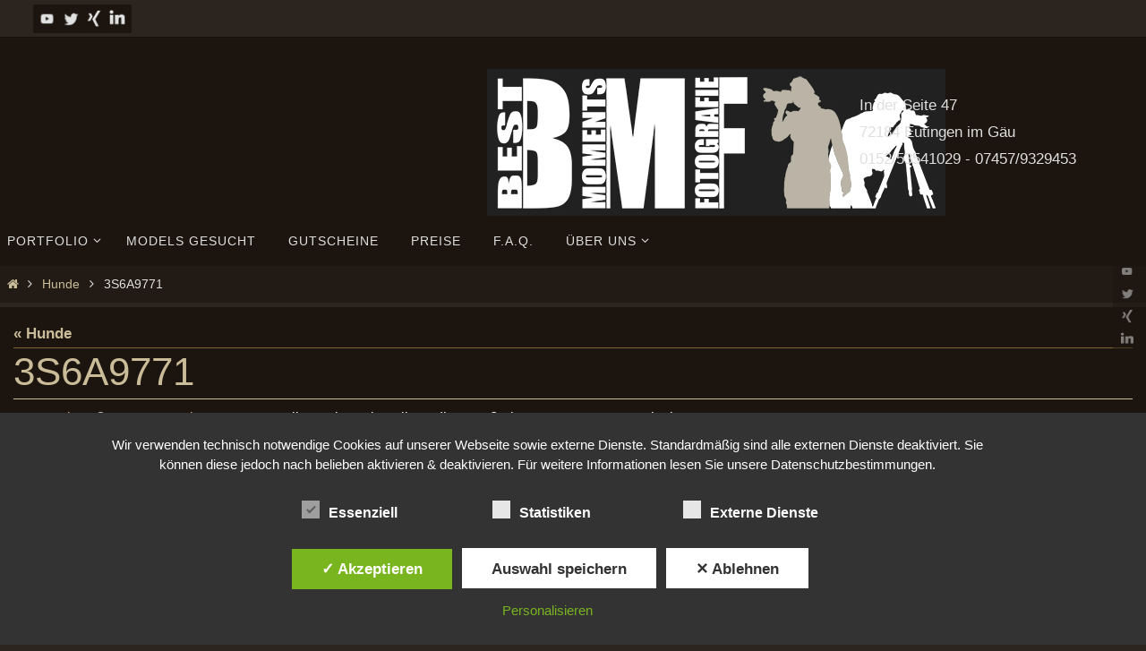

--- FILE ---
content_type: text/html; charset=UTF-8
request_url: https://bmf-foto.de/galerien__trashed/tiere/hunde/3s6a9771/
body_size: 28461
content:
<!DOCTYPE html>
<html lang="de">
<head>

<meta http-equiv="X-UA-Compatible" content="IE=edge,chrome=1" /><meta name="viewport" content="width=device-width, user-scalable=yes, initial-scale=1.0, minimum-scale=1.0, maximum-scale=3.0">
<meta http-equiv="Content-Type" content="text/html; charset=UTF-8" />
<link rel="profile" href="http://gmpg.org/xfn/11" />
<link rel="pingback" href="https://bmf-foto.de/xmlrpc.php" />
<meta name='robots' content='index, follow, max-image-preview:large, max-snippet:-1, max-video-preview:-1' />
<style type='text/css'>
						#tarinner #dsgvonotice_footer a, .dsgvonotice_footer_separator {
							
							color: #ffffff !important;
							
						}
												
					</style><!-- Jetpack Site Verification Tags -->
<meta name="google-site-verification" content="TMU2yB5rV6ABKxVQxn8PkOYsBG8fovh0zTumAljzJ5M" />
<meta name="p:domain_verify" content="940df51c987aaa211cf9a9f14639fcec" />

	<!-- This site is optimized with the Yoast SEO plugin v26.7 - https://yoast.com/wordpress/plugins/seo/ -->
	<title>3S6A9771 - best moments Fotografie - Armin G. Burkhardt</title>
	<link rel="canonical" href="https://bmf-foto.de/galerien__trashed/tiere/hunde/3s6a9771/" />
	<meta property="og:locale" content="de_DE" />
	<meta property="og:type" content="article" />
	<meta property="og:title" content="3S6A9771 - best moments Fotografie - Armin G. Burkhardt" />
	<meta property="og:url" content="https://bmf-foto.de/galerien__trashed/tiere/hunde/3s6a9771/" />
	<meta property="og:site_name" content="best moments Fotografie - Armin G. Burkhardt" />
	<meta property="article:publisher" content="https://www.facebook.com/pages/BMF-Burkhardt-Mayer-Fotografie-Gbr/708549499178424" />
	<meta property="og:image" content="https://bmf-foto.de/galerien__trashed/tiere/hunde/3s6a9771" />
	<meta property="og:image:width" content="1600" />
	<meta property="og:image:height" content="1066" />
	<meta property="og:image:type" content="image/jpeg" />
	<meta name="twitter:card" content="summary_large_image" />
	<meta name="twitter:site" content="@BMF_GbR" />
	<script data-jetpack-boost="ignore" type="application/ld+json" class="yoast-schema-graph">{"@context":"https://schema.org","@graph":[{"@type":"WebPage","@id":"https://bmf-foto.de/galerien__trashed/tiere/hunde/3s6a9771/","url":"https://bmf-foto.de/galerien__trashed/tiere/hunde/3s6a9771/","name":"3S6A9771 - best moments Fotografie - Armin G. Burkhardt","isPartOf":{"@id":"https://bmf-foto.de/#website"},"primaryImageOfPage":{"@id":"https://bmf-foto.de/galerien__trashed/tiere/hunde/3s6a9771/#primaryimage"},"image":{"@id":"https://bmf-foto.de/galerien__trashed/tiere/hunde/3s6a9771/#primaryimage"},"thumbnailUrl":"https://i0.wp.com/bmf-foto.de/wp-content/uploads/2017/09/3S6A9771.jpg?fit=1600%2C1066&ssl=1","datePublished":"2017-09-17T14:56:03+00:00","breadcrumb":{"@id":"https://bmf-foto.de/galerien__trashed/tiere/hunde/3s6a9771/#breadcrumb"},"inLanguage":"de","potentialAction":[{"@type":"ReadAction","target":["https://bmf-foto.de/galerien__trashed/tiere/hunde/3s6a9771/"]}]},{"@type":"ImageObject","inLanguage":"de","@id":"https://bmf-foto.de/galerien__trashed/tiere/hunde/3s6a9771/#primaryimage","url":"https://i0.wp.com/bmf-foto.de/wp-content/uploads/2017/09/3S6A9771.jpg?fit=1600%2C1066&ssl=1","contentUrl":"https://i0.wp.com/bmf-foto.de/wp-content/uploads/2017/09/3S6A9771.jpg?fit=1600%2C1066&ssl=1","width":1600,"height":1066},{"@type":"BreadcrumbList","@id":"https://bmf-foto.de/galerien__trashed/tiere/hunde/3s6a9771/#breadcrumb","itemListElement":[{"@type":"ListItem","position":1,"name":"Startseite","item":"https://bmf-foto.de/"},{"@type":"ListItem","position":2,"name":"Galerien","item":"https://bmf-foto.de/?page_id=26"},{"@type":"ListItem","position":3,"name":"Tiere","item":"https://bmf-foto.de/galerien__trashed/tiere/"},{"@type":"ListItem","position":4,"name":"Hunde","item":"https://bmf-foto.de/galerien__trashed/tiere/hunde/"},{"@type":"ListItem","position":5,"name":"3S6A9771"}]},{"@type":"WebSite","@id":"https://bmf-foto.de/#website","url":"https://bmf-foto.de/","name":"best moments Fotografie - Armin G. Burkhardt","description":"bmf-foto.de","publisher":{"@id":"https://bmf-foto.de/#organization"},"potentialAction":[{"@type":"SearchAction","target":{"@type":"EntryPoint","urlTemplate":"https://bmf-foto.de/?s={search_term_string}"},"query-input":{"@type":"PropertyValueSpecification","valueRequired":true,"valueName":"search_term_string"}}],"inLanguage":"de"},{"@type":"Organization","@id":"https://bmf-foto.de/#organization","name":"Burkhardt-Mayer-Fotografie, Inh. Armin Burkhardt","url":"https://bmf-foto.de/","logo":{"@type":"ImageObject","inLanguage":"de","@id":"https://bmf-foto.de/#/schema/logo/image/","url":"https://i0.wp.com/bmf-foto.de/wp-content/uploads/2017/03/BMF-Lightroom-Tafel.jpg?fit=256%2C80&ssl=1","contentUrl":"https://i0.wp.com/bmf-foto.de/wp-content/uploads/2017/03/BMF-Lightroom-Tafel.jpg?fit=256%2C80&ssl=1","width":256,"height":80,"caption":"Burkhardt-Mayer-Fotografie, Inh. Armin Burkhardt"},"image":{"@id":"https://bmf-foto.de/#/schema/logo/image/"},"sameAs":["https://www.facebook.com/pages/BMF-Burkhardt-Mayer-Fotografie-Gbr/708549499178424","https://x.com/BMF_GbR","https://de.pinterest.com/arminburkhardt3/"]}]}</script>
	<!-- / Yoast SEO plugin. -->


<link rel='dns-prefetch' href='//secure.gravatar.com' />
<link rel='dns-prefetch' href='//stats.wp.com' />
<link rel='dns-prefetch' href='//v0.wordpress.com' />
<link rel='dns-prefetch' href='//jetpack.wordpress.com' />
<link rel='dns-prefetch' href='//s0.wp.com' />
<link rel='dns-prefetch' href='//public-api.wordpress.com' />
<link rel='dns-prefetch' href='//0.gravatar.com' />
<link rel='dns-prefetch' href='//1.gravatar.com' />
<link rel='dns-prefetch' href='//2.gravatar.com' />
<link rel='dns-prefetch' href='//widgets.wp.com' />
<link rel='preconnect' href='//i0.wp.com' />
<link rel='preconnect' href='//c0.wp.com' />
<link rel="alternate" type="application/rss+xml" title="best moments Fotografie - Armin G. Burkhardt &raquo; Feed" href="https://bmf-foto.de/feed/" />
<link rel="alternate" type="application/rss+xml" title="best moments Fotografie - Armin G. Burkhardt &raquo; Kommentar-Feed" href="https://bmf-foto.de/comments/feed/" />
<link rel="alternate" type="application/rss+xml" title="best moments Fotografie - Armin G. Burkhardt &raquo; 3S6A9771-Kommentar-Feed" href="https://bmf-foto.de/galerien__trashed/tiere/hunde/3s6a9771/feed/" />
<link rel="alternate" title="oEmbed (JSON)" type="application/json+oembed" href="https://bmf-foto.de/wp-json/oembed/1.0/embed?url=https%3A%2F%2Fbmf-foto.de%2Fgalerien__trashed%2Ftiere%2Fhunde%2F3s6a9771%2F" />
<link rel="alternate" title="oEmbed (XML)" type="text/xml+oembed" href="https://bmf-foto.de/wp-json/oembed/1.0/embed?url=https%3A%2F%2Fbmf-foto.de%2Fgalerien__trashed%2Ftiere%2Fhunde%2F3s6a9771%2F&#038;format=xml" />
<style id='wp-img-auto-sizes-contain-inline-css' type='text/css'>
img:is([sizes=auto i],[sizes^="auto," i]){contain-intrinsic-size:3000px 1500px}
/*# sourceURL=wp-img-auto-sizes-contain-inline-css */
</style>
<style id='wp-emoji-styles-inline-css' type='text/css'>

	img.wp-smiley, img.emoji {
		display: inline !important;
		border: none !important;
		box-shadow: none !important;
		height: 1em !important;
		width: 1em !important;
		margin: 0 0.07em !important;
		vertical-align: -0.1em !important;
		background: none !important;
		padding: 0 !important;
	}
/*# sourceURL=wp-emoji-styles-inline-css */
</style>
<style id='wp-block-library-inline-css' type='text/css'>
:root{--wp-block-synced-color:#7a00df;--wp-block-synced-color--rgb:122,0,223;--wp-bound-block-color:var(--wp-block-synced-color);--wp-editor-canvas-background:#ddd;--wp-admin-theme-color:#007cba;--wp-admin-theme-color--rgb:0,124,186;--wp-admin-theme-color-darker-10:#006ba1;--wp-admin-theme-color-darker-10--rgb:0,107,160.5;--wp-admin-theme-color-darker-20:#005a87;--wp-admin-theme-color-darker-20--rgb:0,90,135;--wp-admin-border-width-focus:2px}@media (min-resolution:192dpi){:root{--wp-admin-border-width-focus:1.5px}}.wp-element-button{cursor:pointer}:root .has-very-light-gray-background-color{background-color:#eee}:root .has-very-dark-gray-background-color{background-color:#313131}:root .has-very-light-gray-color{color:#eee}:root .has-very-dark-gray-color{color:#313131}:root .has-vivid-green-cyan-to-vivid-cyan-blue-gradient-background{background:linear-gradient(135deg,#00d084,#0693e3)}:root .has-purple-crush-gradient-background{background:linear-gradient(135deg,#34e2e4,#4721fb 50%,#ab1dfe)}:root .has-hazy-dawn-gradient-background{background:linear-gradient(135deg,#faaca8,#dad0ec)}:root .has-subdued-olive-gradient-background{background:linear-gradient(135deg,#fafae1,#67a671)}:root .has-atomic-cream-gradient-background{background:linear-gradient(135deg,#fdd79a,#004a59)}:root .has-nightshade-gradient-background{background:linear-gradient(135deg,#330968,#31cdcf)}:root .has-midnight-gradient-background{background:linear-gradient(135deg,#020381,#2874fc)}:root{--wp--preset--font-size--normal:16px;--wp--preset--font-size--huge:42px}.has-regular-font-size{font-size:1em}.has-larger-font-size{font-size:2.625em}.has-normal-font-size{font-size:var(--wp--preset--font-size--normal)}.has-huge-font-size{font-size:var(--wp--preset--font-size--huge)}.has-text-align-center{text-align:center}.has-text-align-left{text-align:left}.has-text-align-right{text-align:right}.has-fit-text{white-space:nowrap!important}#end-resizable-editor-section{display:none}.aligncenter{clear:both}.items-justified-left{justify-content:flex-start}.items-justified-center{justify-content:center}.items-justified-right{justify-content:flex-end}.items-justified-space-between{justify-content:space-between}.screen-reader-text{border:0;clip-path:inset(50%);height:1px;margin:-1px;overflow:hidden;padding:0;position:absolute;width:1px;word-wrap:normal!important}.screen-reader-text:focus{background-color:#ddd;clip-path:none;color:#444;display:block;font-size:1em;height:auto;left:5px;line-height:normal;padding:15px 23px 14px;text-decoration:none;top:5px;width:auto;z-index:100000}html :where(.has-border-color){border-style:solid}html :where([style*=border-top-color]){border-top-style:solid}html :where([style*=border-right-color]){border-right-style:solid}html :where([style*=border-bottom-color]){border-bottom-style:solid}html :where([style*=border-left-color]){border-left-style:solid}html :where([style*=border-width]){border-style:solid}html :where([style*=border-top-width]){border-top-style:solid}html :where([style*=border-right-width]){border-right-style:solid}html :where([style*=border-bottom-width]){border-bottom-style:solid}html :where([style*=border-left-width]){border-left-style:solid}html :where(img[class*=wp-image-]){height:auto;max-width:100%}:where(figure){margin:0 0 1em}html :where(.is-position-sticky){--wp-admin--admin-bar--position-offset:var(--wp-admin--admin-bar--height,0px)}@media screen and (max-width:600px){html :where(.is-position-sticky){--wp-admin--admin-bar--position-offset:0px}}

/*# sourceURL=wp-block-library-inline-css */
</style><style id='wp-block-heading-inline-css' type='text/css'>
h1:where(.wp-block-heading).has-background,h2:where(.wp-block-heading).has-background,h3:where(.wp-block-heading).has-background,h4:where(.wp-block-heading).has-background,h5:where(.wp-block-heading).has-background,h6:where(.wp-block-heading).has-background{padding:1.25em 2.375em}h1.has-text-align-left[style*=writing-mode]:where([style*=vertical-lr]),h1.has-text-align-right[style*=writing-mode]:where([style*=vertical-rl]),h2.has-text-align-left[style*=writing-mode]:where([style*=vertical-lr]),h2.has-text-align-right[style*=writing-mode]:where([style*=vertical-rl]),h3.has-text-align-left[style*=writing-mode]:where([style*=vertical-lr]),h3.has-text-align-right[style*=writing-mode]:where([style*=vertical-rl]),h4.has-text-align-left[style*=writing-mode]:where([style*=vertical-lr]),h4.has-text-align-right[style*=writing-mode]:where([style*=vertical-rl]),h5.has-text-align-left[style*=writing-mode]:where([style*=vertical-lr]),h5.has-text-align-right[style*=writing-mode]:where([style*=vertical-rl]),h6.has-text-align-left[style*=writing-mode]:where([style*=vertical-lr]),h6.has-text-align-right[style*=writing-mode]:where([style*=vertical-rl]){rotate:180deg}
/*# sourceURL=https://c0.wp.com/c/6.9/wp-includes/blocks/heading/style.min.css */
</style>
<style id='wp-block-search-inline-css' type='text/css'>
.wp-block-search__button{margin-left:10px;word-break:normal}.wp-block-search__button.has-icon{line-height:0}.wp-block-search__button svg{height:1.25em;min-height:24px;min-width:24px;width:1.25em;fill:currentColor;vertical-align:text-bottom}:where(.wp-block-search__button){border:1px solid #ccc;padding:6px 10px}.wp-block-search__inside-wrapper{display:flex;flex:auto;flex-wrap:nowrap;max-width:100%}.wp-block-search__label{width:100%}.wp-block-search.wp-block-search__button-only .wp-block-search__button{box-sizing:border-box;display:flex;flex-shrink:0;justify-content:center;margin-left:0;max-width:100%}.wp-block-search.wp-block-search__button-only .wp-block-search__inside-wrapper{min-width:0!important;transition-property:width}.wp-block-search.wp-block-search__button-only .wp-block-search__input{flex-basis:100%;transition-duration:.3s}.wp-block-search.wp-block-search__button-only.wp-block-search__searchfield-hidden,.wp-block-search.wp-block-search__button-only.wp-block-search__searchfield-hidden .wp-block-search__inside-wrapper{overflow:hidden}.wp-block-search.wp-block-search__button-only.wp-block-search__searchfield-hidden .wp-block-search__input{border-left-width:0!important;border-right-width:0!important;flex-basis:0;flex-grow:0;margin:0;min-width:0!important;padding-left:0!important;padding-right:0!important;width:0!important}:where(.wp-block-search__input){appearance:none;border:1px solid #949494;flex-grow:1;font-family:inherit;font-size:inherit;font-style:inherit;font-weight:inherit;letter-spacing:inherit;line-height:inherit;margin-left:0;margin-right:0;min-width:3rem;padding:8px;text-decoration:unset!important;text-transform:inherit}:where(.wp-block-search__button-inside .wp-block-search__inside-wrapper){background-color:#fff;border:1px solid #949494;box-sizing:border-box;padding:4px}:where(.wp-block-search__button-inside .wp-block-search__inside-wrapper) .wp-block-search__input{border:none;border-radius:0;padding:0 4px}:where(.wp-block-search__button-inside .wp-block-search__inside-wrapper) .wp-block-search__input:focus{outline:none}:where(.wp-block-search__button-inside .wp-block-search__inside-wrapper) :where(.wp-block-search__button){padding:4px 8px}.wp-block-search.aligncenter .wp-block-search__inside-wrapper{margin:auto}.wp-block[data-align=right] .wp-block-search.wp-block-search__button-only .wp-block-search__inside-wrapper{float:right}
/*# sourceURL=https://c0.wp.com/c/6.9/wp-includes/blocks/search/style.min.css */
</style>
<style id='wp-block-tag-cloud-inline-css' type='text/css'>
.wp-block-tag-cloud{box-sizing:border-box}.wp-block-tag-cloud.aligncenter{justify-content:center;text-align:center}.wp-block-tag-cloud a{display:inline-block;margin-right:5px}.wp-block-tag-cloud span{display:inline-block;margin-left:5px;text-decoration:none}:root :where(.wp-block-tag-cloud.is-style-outline){display:flex;flex-wrap:wrap;gap:1ch}:root :where(.wp-block-tag-cloud.is-style-outline a){border:1px solid;font-size:unset!important;margin-right:0;padding:1ch 2ch;text-decoration:none!important}
/*# sourceURL=https://c0.wp.com/c/6.9/wp-includes/blocks/tag-cloud/style.min.css */
</style>
<style id='wp-block-columns-inline-css' type='text/css'>
.wp-block-columns{box-sizing:border-box;display:flex;flex-wrap:wrap!important}@media (min-width:782px){.wp-block-columns{flex-wrap:nowrap!important}}.wp-block-columns{align-items:normal!important}.wp-block-columns.are-vertically-aligned-top{align-items:flex-start}.wp-block-columns.are-vertically-aligned-center{align-items:center}.wp-block-columns.are-vertically-aligned-bottom{align-items:flex-end}@media (max-width:781px){.wp-block-columns:not(.is-not-stacked-on-mobile)>.wp-block-column{flex-basis:100%!important}}@media (min-width:782px){.wp-block-columns:not(.is-not-stacked-on-mobile)>.wp-block-column{flex-basis:0;flex-grow:1}.wp-block-columns:not(.is-not-stacked-on-mobile)>.wp-block-column[style*=flex-basis]{flex-grow:0}}.wp-block-columns.is-not-stacked-on-mobile{flex-wrap:nowrap!important}.wp-block-columns.is-not-stacked-on-mobile>.wp-block-column{flex-basis:0;flex-grow:1}.wp-block-columns.is-not-stacked-on-mobile>.wp-block-column[style*=flex-basis]{flex-grow:0}:where(.wp-block-columns){margin-bottom:1.75em}:where(.wp-block-columns.has-background){padding:1.25em 2.375em}.wp-block-column{flex-grow:1;min-width:0;overflow-wrap:break-word;word-break:break-word}.wp-block-column.is-vertically-aligned-top{align-self:flex-start}.wp-block-column.is-vertically-aligned-center{align-self:center}.wp-block-column.is-vertically-aligned-bottom{align-self:flex-end}.wp-block-column.is-vertically-aligned-stretch{align-self:stretch}.wp-block-column.is-vertically-aligned-bottom,.wp-block-column.is-vertically-aligned-center,.wp-block-column.is-vertically-aligned-top{width:100%}
/*# sourceURL=https://c0.wp.com/c/6.9/wp-includes/blocks/columns/style.min.css */
</style>
<style id='wp-block-group-inline-css' type='text/css'>
.wp-block-group{box-sizing:border-box}:where(.wp-block-group.wp-block-group-is-layout-constrained){position:relative}
/*# sourceURL=https://c0.wp.com/c/6.9/wp-includes/blocks/group/style.min.css */
</style>
<style id='wp-block-paragraph-inline-css' type='text/css'>
.is-small-text{font-size:.875em}.is-regular-text{font-size:1em}.is-large-text{font-size:2.25em}.is-larger-text{font-size:3em}.has-drop-cap:not(:focus):first-letter{float:left;font-size:8.4em;font-style:normal;font-weight:100;line-height:.68;margin:.05em .1em 0 0;text-transform:uppercase}body.rtl .has-drop-cap:not(:focus):first-letter{float:none;margin-left:.1em}p.has-drop-cap.has-background{overflow:hidden}:root :where(p.has-background){padding:1.25em 2.375em}:where(p.has-text-color:not(.has-link-color)) a{color:inherit}p.has-text-align-left[style*="writing-mode:vertical-lr"],p.has-text-align-right[style*="writing-mode:vertical-rl"]{rotate:180deg}
/*# sourceURL=https://c0.wp.com/c/6.9/wp-includes/blocks/paragraph/style.min.css */
</style>
<style id='wp-block-separator-inline-css' type='text/css'>
@charset "UTF-8";.wp-block-separator{border:none;border-top:2px solid}:root :where(.wp-block-separator.is-style-dots){height:auto;line-height:1;text-align:center}:root :where(.wp-block-separator.is-style-dots):before{color:currentColor;content:"···";font-family:serif;font-size:1.5em;letter-spacing:2em;padding-left:2em}.wp-block-separator.is-style-dots{background:none!important;border:none!important}
/*# sourceURL=https://c0.wp.com/c/6.9/wp-includes/blocks/separator/style.min.css */
</style>
<link rel='stylesheet' id='otter-accordion-style-css' href='https://bmf-foto.de/wp-content/plugins/otter-blocks/build/blocks/accordion/style.css?ver=1f3cd78557ad425c7930' type='text/css' media='all' />
<link rel='stylesheet' id='leaflet-css' href='https://bmf-foto.de/wp-content/plugins/otter-blocks/assets/leaflet/leaflet.css?ver=7da5c8056caa5c503a40' type='text/css' media='all' />
<link rel='stylesheet' id='leaflet-gesture-handling-css' href='https://bmf-foto.de/wp-content/plugins/otter-blocks/assets/leaflet/leaflet-gesture-handling.min.css?ver=7da5c8056caa5c503a40' type='text/css' media='all' />
<link rel='stylesheet' id='otter-leaflet-map-style-css' href='https://bmf-foto.de/wp-content/plugins/otter-blocks/build/blocks/leaflet-map/style.css?ver=1f3cd78557ad425c7930' type='text/css' media='all' />
<link rel='stylesheet' id='otter-sharing-icons-style-css' href='https://bmf-foto.de/wp-content/plugins/otter-blocks/build/blocks/sharing-icons/style.css?ver=1f3cd78557ad425c7930' type='text/css' media='all' />
<style id='global-styles-inline-css' type='text/css'>
:root{--wp--preset--aspect-ratio--square: 1;--wp--preset--aspect-ratio--4-3: 4/3;--wp--preset--aspect-ratio--3-4: 3/4;--wp--preset--aspect-ratio--3-2: 3/2;--wp--preset--aspect-ratio--2-3: 2/3;--wp--preset--aspect-ratio--16-9: 16/9;--wp--preset--aspect-ratio--9-16: 9/16;--wp--preset--color--black: #000000;--wp--preset--color--cyan-bluish-gray: #abb8c3;--wp--preset--color--white: #ffffff;--wp--preset--color--pale-pink: #f78da7;--wp--preset--color--vivid-red: #cf2e2e;--wp--preset--color--luminous-vivid-orange: #ff6900;--wp--preset--color--luminous-vivid-amber: #fcb900;--wp--preset--color--light-green-cyan: #7bdcb5;--wp--preset--color--vivid-green-cyan: #00d084;--wp--preset--color--pale-cyan-blue: #8ed1fc;--wp--preset--color--vivid-cyan-blue: #0693e3;--wp--preset--color--vivid-purple: #9b51e0;--wp--preset--gradient--vivid-cyan-blue-to-vivid-purple: linear-gradient(135deg,rgb(6,147,227) 0%,rgb(155,81,224) 100%);--wp--preset--gradient--light-green-cyan-to-vivid-green-cyan: linear-gradient(135deg,rgb(122,220,180) 0%,rgb(0,208,130) 100%);--wp--preset--gradient--luminous-vivid-amber-to-luminous-vivid-orange: linear-gradient(135deg,rgb(252,185,0) 0%,rgb(255,105,0) 100%);--wp--preset--gradient--luminous-vivid-orange-to-vivid-red: linear-gradient(135deg,rgb(255,105,0) 0%,rgb(207,46,46) 100%);--wp--preset--gradient--very-light-gray-to-cyan-bluish-gray: linear-gradient(135deg,rgb(238,238,238) 0%,rgb(169,184,195) 100%);--wp--preset--gradient--cool-to-warm-spectrum: linear-gradient(135deg,rgb(74,234,220) 0%,rgb(151,120,209) 20%,rgb(207,42,186) 40%,rgb(238,44,130) 60%,rgb(251,105,98) 80%,rgb(254,248,76) 100%);--wp--preset--gradient--blush-light-purple: linear-gradient(135deg,rgb(255,206,236) 0%,rgb(152,150,240) 100%);--wp--preset--gradient--blush-bordeaux: linear-gradient(135deg,rgb(254,205,165) 0%,rgb(254,45,45) 50%,rgb(107,0,62) 100%);--wp--preset--gradient--luminous-dusk: linear-gradient(135deg,rgb(255,203,112) 0%,rgb(199,81,192) 50%,rgb(65,88,208) 100%);--wp--preset--gradient--pale-ocean: linear-gradient(135deg,rgb(255,245,203) 0%,rgb(182,227,212) 50%,rgb(51,167,181) 100%);--wp--preset--gradient--electric-grass: linear-gradient(135deg,rgb(202,248,128) 0%,rgb(113,206,126) 100%);--wp--preset--gradient--midnight: linear-gradient(135deg,rgb(2,3,129) 0%,rgb(40,116,252) 100%);--wp--preset--font-size--small: 13px;--wp--preset--font-size--medium: 20px;--wp--preset--font-size--large: 36px;--wp--preset--font-size--x-large: 42px;--wp--preset--spacing--20: 0.44rem;--wp--preset--spacing--30: 0.67rem;--wp--preset--spacing--40: 1rem;--wp--preset--spacing--50: 1.5rem;--wp--preset--spacing--60: 2.25rem;--wp--preset--spacing--70: 3.38rem;--wp--preset--spacing--80: 5.06rem;--wp--preset--shadow--natural: 6px 6px 9px rgba(0, 0, 0, 0.2);--wp--preset--shadow--deep: 12px 12px 50px rgba(0, 0, 0, 0.4);--wp--preset--shadow--sharp: 6px 6px 0px rgba(0, 0, 0, 0.2);--wp--preset--shadow--outlined: 6px 6px 0px -3px rgb(255, 255, 255), 6px 6px rgb(0, 0, 0);--wp--preset--shadow--crisp: 6px 6px 0px rgb(0, 0, 0);}:where(.is-layout-flex){gap: 0.5em;}:where(.is-layout-grid){gap: 0.5em;}body .is-layout-flex{display: flex;}.is-layout-flex{flex-wrap: wrap;align-items: center;}.is-layout-flex > :is(*, div){margin: 0;}body .is-layout-grid{display: grid;}.is-layout-grid > :is(*, div){margin: 0;}:where(.wp-block-columns.is-layout-flex){gap: 2em;}:where(.wp-block-columns.is-layout-grid){gap: 2em;}:where(.wp-block-post-template.is-layout-flex){gap: 1.25em;}:where(.wp-block-post-template.is-layout-grid){gap: 1.25em;}.has-black-color{color: var(--wp--preset--color--black) !important;}.has-cyan-bluish-gray-color{color: var(--wp--preset--color--cyan-bluish-gray) !important;}.has-white-color{color: var(--wp--preset--color--white) !important;}.has-pale-pink-color{color: var(--wp--preset--color--pale-pink) !important;}.has-vivid-red-color{color: var(--wp--preset--color--vivid-red) !important;}.has-luminous-vivid-orange-color{color: var(--wp--preset--color--luminous-vivid-orange) !important;}.has-luminous-vivid-amber-color{color: var(--wp--preset--color--luminous-vivid-amber) !important;}.has-light-green-cyan-color{color: var(--wp--preset--color--light-green-cyan) !important;}.has-vivid-green-cyan-color{color: var(--wp--preset--color--vivid-green-cyan) !important;}.has-pale-cyan-blue-color{color: var(--wp--preset--color--pale-cyan-blue) !important;}.has-vivid-cyan-blue-color{color: var(--wp--preset--color--vivid-cyan-blue) !important;}.has-vivid-purple-color{color: var(--wp--preset--color--vivid-purple) !important;}.has-black-background-color{background-color: var(--wp--preset--color--black) !important;}.has-cyan-bluish-gray-background-color{background-color: var(--wp--preset--color--cyan-bluish-gray) !important;}.has-white-background-color{background-color: var(--wp--preset--color--white) !important;}.has-pale-pink-background-color{background-color: var(--wp--preset--color--pale-pink) !important;}.has-vivid-red-background-color{background-color: var(--wp--preset--color--vivid-red) !important;}.has-luminous-vivid-orange-background-color{background-color: var(--wp--preset--color--luminous-vivid-orange) !important;}.has-luminous-vivid-amber-background-color{background-color: var(--wp--preset--color--luminous-vivid-amber) !important;}.has-light-green-cyan-background-color{background-color: var(--wp--preset--color--light-green-cyan) !important;}.has-vivid-green-cyan-background-color{background-color: var(--wp--preset--color--vivid-green-cyan) !important;}.has-pale-cyan-blue-background-color{background-color: var(--wp--preset--color--pale-cyan-blue) !important;}.has-vivid-cyan-blue-background-color{background-color: var(--wp--preset--color--vivid-cyan-blue) !important;}.has-vivid-purple-background-color{background-color: var(--wp--preset--color--vivid-purple) !important;}.has-black-border-color{border-color: var(--wp--preset--color--black) !important;}.has-cyan-bluish-gray-border-color{border-color: var(--wp--preset--color--cyan-bluish-gray) !important;}.has-white-border-color{border-color: var(--wp--preset--color--white) !important;}.has-pale-pink-border-color{border-color: var(--wp--preset--color--pale-pink) !important;}.has-vivid-red-border-color{border-color: var(--wp--preset--color--vivid-red) !important;}.has-luminous-vivid-orange-border-color{border-color: var(--wp--preset--color--luminous-vivid-orange) !important;}.has-luminous-vivid-amber-border-color{border-color: var(--wp--preset--color--luminous-vivid-amber) !important;}.has-light-green-cyan-border-color{border-color: var(--wp--preset--color--light-green-cyan) !important;}.has-vivid-green-cyan-border-color{border-color: var(--wp--preset--color--vivid-green-cyan) !important;}.has-pale-cyan-blue-border-color{border-color: var(--wp--preset--color--pale-cyan-blue) !important;}.has-vivid-cyan-blue-border-color{border-color: var(--wp--preset--color--vivid-cyan-blue) !important;}.has-vivid-purple-border-color{border-color: var(--wp--preset--color--vivid-purple) !important;}.has-vivid-cyan-blue-to-vivid-purple-gradient-background{background: var(--wp--preset--gradient--vivid-cyan-blue-to-vivid-purple) !important;}.has-light-green-cyan-to-vivid-green-cyan-gradient-background{background: var(--wp--preset--gradient--light-green-cyan-to-vivid-green-cyan) !important;}.has-luminous-vivid-amber-to-luminous-vivid-orange-gradient-background{background: var(--wp--preset--gradient--luminous-vivid-amber-to-luminous-vivid-orange) !important;}.has-luminous-vivid-orange-to-vivid-red-gradient-background{background: var(--wp--preset--gradient--luminous-vivid-orange-to-vivid-red) !important;}.has-very-light-gray-to-cyan-bluish-gray-gradient-background{background: var(--wp--preset--gradient--very-light-gray-to-cyan-bluish-gray) !important;}.has-cool-to-warm-spectrum-gradient-background{background: var(--wp--preset--gradient--cool-to-warm-spectrum) !important;}.has-blush-light-purple-gradient-background{background: var(--wp--preset--gradient--blush-light-purple) !important;}.has-blush-bordeaux-gradient-background{background: var(--wp--preset--gradient--blush-bordeaux) !important;}.has-luminous-dusk-gradient-background{background: var(--wp--preset--gradient--luminous-dusk) !important;}.has-pale-ocean-gradient-background{background: var(--wp--preset--gradient--pale-ocean) !important;}.has-electric-grass-gradient-background{background: var(--wp--preset--gradient--electric-grass) !important;}.has-midnight-gradient-background{background: var(--wp--preset--gradient--midnight) !important;}.has-small-font-size{font-size: var(--wp--preset--font-size--small) !important;}.has-medium-font-size{font-size: var(--wp--preset--font-size--medium) !important;}.has-large-font-size{font-size: var(--wp--preset--font-size--large) !important;}.has-x-large-font-size{font-size: var(--wp--preset--font-size--x-large) !important;}
:where(.wp-block-columns.is-layout-flex){gap: 2em;}:where(.wp-block-columns.is-layout-grid){gap: 2em;}
/*# sourceURL=global-styles-inline-css */
</style>
<style id='core-block-supports-inline-css' type='text/css'>
.wp-container-core-columns-is-layout-9d6595d7{flex-wrap:nowrap;}
/*# sourceURL=core-block-supports-inline-css */
</style>

<style id='classic-theme-styles-inline-css' type='text/css'>
/*! This file is auto-generated */
.wp-block-button__link{color:#fff;background-color:#32373c;border-radius:9999px;box-shadow:none;text-decoration:none;padding:calc(.667em + 2px) calc(1.333em + 2px);font-size:1.125em}.wp-block-file__button{background:#32373c;color:#fff;text-decoration:none}
/*# sourceURL=/wp-includes/css/classic-themes.min.css */
</style>
<link rel='stylesheet' id='da-frontend-css' href='https://bmf-foto.de/wp-content/plugins/download-attachments/css/frontend.css?ver=1.3.2' type='text/css' media='all' />
<link rel='stylesheet' id='dashicons-css' href='https://c0.wp.com/c/6.9/wp-includes/css/dashicons.min.css' type='text/css' media='all' />
<link rel='stylesheet' id='dsgvoaio_frontend_css-css' href='https://bmf-foto.de/wp-content/plugins/dsgvo-all-in-one-for-wp/assets/css/plugin.css?ver=1.0' type='text/css' media='all' />
<style id='dsgvoaio_control-inline-css' type='text/css'>


						.tarteaucitronAlertSmallTop {

							top: auto !important;

							bottom: 20px !important;

							left: auto !important;

							right: 15px !important;

						}			

					
/*# sourceURL=dsgvoaio_control-inline-css */
</style>
<link rel='stylesheet' id='toc-screen-css' href='https://bmf-foto.de/wp-content/plugins/table-of-contents-plus/screen.min.css?ver=2411.1' type='text/css' media='all' />
<link rel='stylesheet' id='grw-public-main-css-css' href='https://bmf-foto.de/wp-content/plugins/widget-google-reviews/assets/css/public-main.css?ver=6.9.2' type='text/css' media='all' />
<link rel='stylesheet' id='nirvana-fonts-css' href='https://bmf-foto.de/wp-content/themes/nirvana/fonts/fontfaces.css?ver=1.6.4' type='text/css' media='all' />
<link rel='stylesheet' id='nirvana-style-css' href='https://bmf-foto.de/wp-content/themes/nirvana/style.css?ver=1.6.4' type='text/css' media='all' />
<style id='nirvana-style-inline-css' type='text/css'>
 #header-container { width: 1600px; } #header-container, #access >.menu, #forbottom, #colophon, #footer-widget-area, #topbar-inner, .ppbox, #pp-afterslider #container, #breadcrumbs-box { max-width: 1600px; } @media (max-width: 800px) { #header-container {position: relative; } #branding {height: auto; } } #container.one-column { } #container.two-columns-right #secondary { width: 320px; float:right; } #container.two-columns-right #content { width: 1140px; float: left; } /* fallback */ #container.two-columns-right #content { width: calc(100% - 400px); float: left; } #container.two-columns-left #primary { width: 320px; float: left; } #container.two-columns-left #content { width: 1140px; float: right; } /* fallback */ #container.two-columns-left #content { width: -moz-calc(100% - 400px); float: right; width: -webkit-calc(100% - 400px ); width: calc(100% - 400px); } #container.three-columns-right .sidey { width: 160px; float: left; } #container.three-columns-right #primary { margin-left: 80px; margin-right: 80px; } #container.three-columns-right #content { width: 1060px; float: left; } /* fallback */ #container.three-columns-right #content { width: -moz-calc(100% - 480px); float: left; width: -webkit-calc(100% - 480px); width: calc(100% - 480px); } #container.three-columns-left .sidey { width: 160px; float: left; } #container.three-columns-left #secondary{ margin-left: 80px; margin-right: 80px; } #container.three-columns-left #content { width: 1060px; float: right;} /* fallback */ #container.three-columns-left #content { width: -moz-calc(100% - 480px); float: right; width: -webkit-calc(100% - 480px); width: calc(100% - 480px); } #container.three-columns-sided .sidey { width: 160px; float: left; } #container.three-columns-sided #secondary{ float:right; } #container.three-columns-sided #content { width: 1060px; float: right; /* fallback */ width: -moz-calc(100% - 480px); float: right; width: -webkit-calc(100% - 480px); float: right; width: calc(100% - 480px); float: right; margin: 0 240px 0 -1540px; } body { font-family: "Helvetica Neue", Arial, Helvetica, sans-serif; } #content h1.entry-title a, #content h2.entry-title a, #content h1.entry-title, #content h2.entry-title { font-family: Helvetica, sans-serif; } .widget-title, .widget-title a { line-height: normal; font-family: Helvetica, sans-serif; } .widget-container, .widget-container a { font-family: Helvetica Neue, Arial, Helvetica, sans-serif; } .entry-content h1, .entry-content h2, .entry-content h3, .entry-content h4, .entry-content h5, .entry-content h6, .nivo-caption h2, #front-text1 h1, #front-text2 h1, h3.column-header-image, #comments #reply-title { font-family: Helvetica, sans-serif; } #site-title span a { font-family: Helvetica, sans-serif; } #access ul li a, #access ul li a span { font-family: "Helvetica Neue", Arial, Helvetica, sans-serif; } /* general */ body { color: #dfdfdf; background-color: #2C251F } a { color: #CABC99; } a:hover, .entry-meta span a:hover, .comments-link a:hover, body.coldisplay2 #front-columns a:active { color: #2C251F; } a:active { background-color: #816736; color: #1C150F; } .entry-meta a:hover, .widget-container a:hover, .footer2 a:hover { border-bottom-color: #816736; } .sticky h2.entry-title a { background-color: #816736; color: #1C150F; } #header { background-color: #1C150F; } #site-title span a { color: #dfdfdf; } #site-description { color: #dfdfdf; background-color: rgba(44,37,31,0.3); padding: 3px 6px; } .socials a:hover .socials-hover { background-color: #816736; } .socials .socials-hover { background-color: #1C150F; } /* Main menu top level */ #access a, #nav-toggle span { color: #dfdfdf; } #access, #nav-toggle, #access ul li { background-color: #1C150F; } #access > .menu > ul > li > a > span { } #access ul li:hover { background-color: #2C251F; color: #dfdfdf; } #access ul > li.current_page_item , #access ul > li.current-menu-item, #access ul > li.current_page_ancestor , #access ul > li.current-menu-ancestor { background-color: #29221c; } /* Main menu Submenus */ #access ul ul li, #access ul ul { background-color: #2C251F; } #access ul ul li a { color: #dfdfdf; } #access ul ul li:hover { background-color: #3a332d; } #breadcrumbs { background-color: #221b15; } #access ul ul li.current_page_item, #access ul ul li.current-menu-item, #access ul ul li.current_page_ancestor, #access ul ul li.current-menu-ancestor { background-color: #3a332d; } #access ul ul { box-shadow: 3px 3px 0 rgba(0,0,0,0.3); } /* top menu */ #topbar { background-color: #2C251F; border-bottom-color: #18110b; } .menu-header-search .searchform { background: #816736; } .topmenu ul li a, .search-icon:before { color: #CABC99; } .topmenu ul li a:hover { background-color: #1c150f; } .search-icon:hover:before { color: #816736; } /* main */ #main { background-color: #1C150F; } #author-info, .page-title, #entry-author-info { border-color: #816736; } .page-title-text { border-color: #816736; } .page-title span { border-color: #816736; } #entry-author-info #author-avatar, #author-info #author-avatar { border-color: #CABC99; } .avatar-container:before { background-color: #816736; } .sidey .widget-container { color: #dfdfdf; background-color: #1C150F; } .sidey .widget-title { color: #dfdfdf; background-color: #1C150F; border-color: #816736; } .sidey .widget-container a { color: #CABC99; } .sidey .widget-container a:hover { color: #2C251F; } .widget-title span { border-color: #dfdfdf; } .entry-content h1, .entry-content h2, .entry-content h3, .entry-content h4, .entry-content h5, .entry-content h6 { color: #dfdfdf; } .entry-title, .entry-title a{ color: #CABC99; } .entry-title a:hover { color: #1C150F; } #content span.entry-format { color: #816736; } /* footer */ #footer { color: #dfdfdf; background-color: #1C150F; } #footer2 { color: #dfdfdf; background-color: #2C251F; } #sfooter-full { background-color: #27201a; } .footermenu ul li { border-color: #3b342e; } .footermenu ul li:hover { border-color: #4f4842; } #colophon a { color: #CABC99; } #colophon a:hover { color: #2C251F; } #footer2 a, .footermenu ul li:after { color: #CABC99; } #footer2 a:hover { color: #2C251F; } #footer .widget-container { color: #dfdfdf; background-color: #1C150F; } #footer .widget-title { color: #dfdfdf; background-color: #1C150F; border-color:#816736; } /* buttons */ a.continue-reading-link { color: #CABC99; border-color: #CABC99; } a.continue-reading-link:hover { background-color: #816736; color: #2C251F; } #cryout_ajax_more_trigger { border: 1px solid #816736; } #cryout_ajax_more_trigger:hover { background-color: #816736; } a.continue-reading-link i.crycon-right-dir { color: #816736 } a.continue-reading-link:hover i.crycon-right-dir { color: #2C251F } .page-link a, .page-link > span > em { border-color: #816736 } .columnmore a { background: #816736; color:#816736 } .columnmore a:hover { background: #816736; } .file, .button, input[type="submit"], input[type="reset"], #respond .form-submit input#submit { background-color: #1C150F; border-color: #816736; } .button:hover, #respond .form-submit input#submit:hover { background-color: #816736; } .entry-content tr th, .entry-content thead th { color: #dfdfdf; } .entry-content tr th { background-color: #816736; color:#1C150F; } .entry-content tr.even { background-color: #816736; } hr { border-color: #CABC99; } input[type="text"], input[type="password"], input[type="email"], input[type="color"], input[type="date"], input[type="datetime"], input[type="datetime-local"], input[type="month"], input[type="number"], input[type="range"], input[type="search"], input[type="tel"], input[type="time"], input[type="url"], input[type="week"], textarea, select { border-color: #816736 #CABC99 #CABC99 #816736; color: #dfdfdf; } input[type="submit"], input[type="reset"] { color: #dfdfdf; } input[type="text"]:hover, input[type="password"]:hover, input[type="email"]:hover, input[type="color"]:hover, input[type="date"]:hover, input[type="datetime"]:hover, input[type="datetime-local"]:hover, input[type="month"]:hover, input[type="number"]:hover, input[type="range"]:hover, input[type="search"]:hover, input[type="tel"]:hover, input[type="time"]:hover, input[type="url"]:hover, input[type="week"]:hover, textarea:hover { background-color: rgba(129,103,54,0.4); } .entry-content pre { background-color: #816736; border-color: rgba(129,103,54,0.1); } abbr, acronym { border-color: #dfdfdf; } .comment-meta a { color: #dfdfdf; } #respond .form-allowed-tags { color: #dfdfdf; } .comment .reply a { border-color: #CABC99; } .comment .reply a:hover { color: #CABC99; } .entry-meta { border-color: #CABC99; } .entry-meta .crycon-metas:before { color: #dfdfdf; } .entry-meta span a, .comments-link a { color: #CABC99; } .entry-meta span a:hover, .comments-link a:hover { color: #CB5920; } .entry-meta span, .entry-utility span, .footer-tags { color: #ffffff; } .nav-next a, .nav-previous a{ background-color:#150e08; } .nav-next a:hover, .nav-previous a:hover { background-color: #CABC99; color:#1C150F; } .pagination { border-color: #775d2c; } .pagination a:hover { background-color: #816736; color: #1C150F; } h3#comments-title { border-color: #816736; } h3#comments-title span { background-color: #816736; color: #1C150F; } .comment-details { border-color: #CABC99; } .searchform input[type="text"] { color: #dfdfdf; } .searchform:after { background-color: #816736; } .searchform:hover:after { background-color: #816736; } .searchsubmit[type="submit"]{ color: #816736; } li.menu-main-search .searchform .s { background-color: #2C251F; } li.menu-main-search .searchsubmit[type="submit"] { color: #dfdfdf; } .caption-accented .wp-caption { background-color:rgba(129,103,54,0.8); color:#1C150F; } .nirvana-image-one .entry-content img[class*='align'], .nirvana-image-one .entry-summary img[class*='align'], .nirvana-image-two .entry-content img[class*='align'], .nirvana-image-two .entry-summary img[class*='align'] .nirvana-image-one .entry-content [class*='wp-block'][class*='align'] img, .nirvana-image-one .entry-summary [class*='wp-block'][class*='align'] img, .nirvana-image-two .entry-content [class*='wp-block'][class*='align'] img, .nirvana-image-two .entry-summary [class*='wp-block'][class*='align'] img { border-color: #816736; } html { font-size: 17px; line-height: 1.8; } .entry-content, .entry-summary, .ppbox { text-align:inherit ; } .entry-content, .entry-summary, .widget-container, .ppbox, .navigation { ; } #bg_image {display: block; margin: 0 auto; } #content h1.entry-title, #content h2.entry-title, .woocommerce-page h1.page-title { font-size: 44px; } .widget-title, .widget-title a { font-size: 20px; } .widget-container, .widget-container a { font-size: 17px; } #content h1, #pp-afterslider h1 { font-size: 42px; } #content h2, #pp-afterslider h2 { font-size: 36px; } #content h3, #pp-afterslider h3 { font-size: 31px; } #content h4, #pp-afterslider h4 { font-size: 26px; } #content h5, #pp-afterslider h5 { font-size: 21px; } #content h6, #pp-afterslider h6 { font-size: 16px; } #site-title span a { font-size: 46px; } #access ul li a { font-size: 14px; } #access ul ul ul a { font-size: 13px; } .nocomments, .nocomments2 { display: none; } #content h1, #content h2, #content h3, #content h4, #content h5, #content h6 { margin-left: 20px; } .sticky hgroup { padding-left: 15px; } .entry-content p { text-indent: 5px;} article .entry-header .entry-meta { display: none; } .entry-content p, .entry-content ul, .entry-content ol, .entry-content dd, .entry-content pre, .entry-content hr, .commentlist p, .entry-summary p { margin-bottom: 1.0em; } #header-container > div { margin: 35px 0 0 0px; } #toTop:hover .crycon-back2top:before { color: #816736; } #main { margin-top: 5px; } #forbottom { padding-left: 5px; padding-right: 5px; } #header-widget-area { width: 25%; } #branding { height:240px; } @media (max-width: 1920px) { #branding, #bg_image { display: block; height: auto; max-width: 100%; min-height: inherit !important; } } 
/* Nirvana Custom CSS */
/*# sourceURL=nirvana-style-inline-css */
</style>
<link rel='stylesheet' id='nirvana-mobile-css' href='https://bmf-foto.de/wp-content/themes/nirvana/styles/style-mobile.css?ver=1.6.4' type='text/css' media='all' />
<link rel='stylesheet' id='jetpack_likes-css' href='https://c0.wp.com/p/jetpack/15.4/modules/likes/style.css' type='text/css' media='all' />
<link rel='stylesheet' id='slb_core-css' href='https://bmf-foto.de/wp-content/plugins/simple-lightbox/client/css/app.css?ver=2.9.3' type='text/css' media='all' />
<link rel='stylesheet' id='wp_review-style-css' href='https://bmf-foto.de/wp-content/plugins/wp-review/public/css/wp-review.css?ver=5.3.5' type='text/css' media='all' />
<link rel='stylesheet' id='sharedaddy-css' href='https://c0.wp.com/p/jetpack/15.4/modules/sharedaddy/sharing.css' type='text/css' media='all' />
<link rel='stylesheet' id='social-logos-css' href='https://c0.wp.com/p/jetpack/15.4/_inc/social-logos/social-logos.min.css' type='text/css' media='all' />
<script data-jetpack-boost="ignore" type="text/javascript" src="https://c0.wp.com/c/6.9/wp-includes/js/jquery/jquery.min.js" id="jquery-core-js"></script>









<link rel="https://api.w.org/" href="https://bmf-foto.de/wp-json/" /><link rel="alternate" title="JSON" type="application/json" href="https://bmf-foto.de/wp-json/wp/v2/media/8195" /><link rel="EditURI" type="application/rsd+xml" title="RSD" href="https://bmf-foto.de/xmlrpc.php?rsd" />
<meta name="generator" content="WordPress 6.9" />
<link rel='shortlink' href='https://wp.me/a4MwpH-28b' />
	<style>img#wpstats{display:none}</style>
		<style type="text/css" id="custom-background-css">
body.custom-background { background-color: #2c251f; }
</style>
	<link rel="icon" href="https://i0.wp.com/bmf-foto.de/wp-content/uploads/2014/06/cropped-BMF-best-moments-Fotografie-f%C3%BCr-HP-512-2.jpg?fit=32%2C32&#038;ssl=1" sizes="32x32" />
<link rel="icon" href="https://i0.wp.com/bmf-foto.de/wp-content/uploads/2014/06/cropped-BMF-best-moments-Fotografie-f%C3%BCr-HP-512-2.jpg?fit=192%2C192&#038;ssl=1" sizes="192x192" />
<link rel="apple-touch-icon" href="https://i0.wp.com/bmf-foto.de/wp-content/uploads/2014/06/cropped-BMF-best-moments-Fotografie-f%C3%BCr-HP-512-2.jpg?fit=180%2C180&#038;ssl=1" />
<meta name="msapplication-TileImage" content="https://i0.wp.com/bmf-foto.de/wp-content/uploads/2014/06/cropped-BMF-best-moments-Fotografie-f%C3%BCr-HP-512-2.jpg?fit=270%2C270&#038;ssl=1" />


			<style>
					
			@media screen and (min-width: 800px) {

				.dsdvo-cookie-notice.style1 #tarteaucitronDisclaimerAlert {

					float: left;

					width: 100% !important;
					
					text-align: center !important;
					
					padding-top: 15px;

				}
				
				.dsdvo-cookie-notice.style1 #tarteaucitronAlertBig .dsgvonoticebtns {
					
					float: left;
					
					width: 100%;
					
					text-align: center;
					
					margin-bottom: 25px;
					
				}
								
				.dsdvo-cookie-notice.style1 #tarteaucitronAlertBig #tarteaucitronPersonalize, .dsdvo-cookie-notice.style1 #tarteaucitronAlertBig #tarteaucitronCloseAlert {
					
					float: none !important;
					
				}	

			}
			
			@media screen and (max-width: 800px) {

				.dsdvo-cookie-notice.style1 #tarteaucitronDisclaimerAlert {

					float: left;

					width: 80% !important;

				}
				
				.dsdvo-cookie-notice.style1 #tarteaucitronAlertBig #tarteaucitronCloseAlert, .dsdvo-cookie-notice.style1 #tarteaucitronPersonalize {
					
					margin-bottom: 15px !important;
				
				}	

				.dsdvo-cookie-notice.style1 #tarteaucitronDisclaimerAlert .tarteaucitronDisclaimerAlertInner {
					
					padding-top: 15px;
					
				}				

			}
			
			</style>

			<!--[if lt IE 9]>
<script data-jetpack-boost="ignore">
document.createElement('header');
document.createElement('nav');
document.createElement('section');
document.createElement('article');
document.createElement('aside');
document.createElement('footer');
</script>
<![endif]-->
</head>
<body class="attachment wp-singular attachment-template-default attachmentid-8195 attachment-jpeg custom-background wp-custom-logo wp-theme-nirvana nirvana-image-two caption-dark magazine-layout nirvana-comment-placeholders nirvana-menu-left nirvana-topbarfull">

		<a class="skip-link screen-reader-text" href="#main" title="Zum Inhalt springen"> Zum Inhalt springen </a>
	
<div id="wrapper" class="hfeed">
<div id="topbar" ><div id="topbar-inner"> <div class="socials" id="sheader">
			<a  target="_blank"  href="https://www.youtube.com/channel/UCIUuNUIHs_cHszb1A02jPZg"
			class="socialicons social-YouTube" title="Youtube">
				<img alt="YouTube" src="https://bmf-foto.de/wp-content/themes/nirvana/images/socials/YouTube.png" />
			</a>
			<a  target="_blank"  href="https://twitter.com/BurkhardtArmin"
			class="socialicons social-Twitter" title="Twitter">
				<img alt="Twitter" src="https://bmf-foto.de/wp-content/themes/nirvana/images/socials/Twitter.png" />
			</a>
			<a  target="_blank"  href="https://www.xing.com/profile/Armin_Burkhardt4/cv"
			class="socialicons social-Xing" title="Xing">
				<img alt="Xing" src="https://bmf-foto.de/wp-content/themes/nirvana/images/socials/Xing.png" />
			</a>
			<a  target="_blank"  href="https://www.linkedin.com/in/armin-burkhardt-69899b84/"
			class="socialicons social-LinkedIn" title="LinkedIn">
				<img alt="LinkedIn" src="https://bmf-foto.de/wp-content/themes/nirvana/images/socials/LinkedIn.png" />
			</a></div> </div></div>
<div class="socials" id="srights">
			<a  target="_blank"  href="https://www.youtube.com/channel/UCIUuNUIHs_cHszb1A02jPZg"
			class="socialicons social-YouTube" title="Youtube">
				<img alt="YouTube" src="https://bmf-foto.de/wp-content/themes/nirvana/images/socials/YouTube.png" />
			</a>
			<a  target="_blank"  href="https://twitter.com/BurkhardtArmin"
			class="socialicons social-Twitter" title="Twitter">
				<img alt="Twitter" src="https://bmf-foto.de/wp-content/themes/nirvana/images/socials/Twitter.png" />
			</a>
			<a  target="_blank"  href="https://www.xing.com/profile/Armin_Burkhardt4/cv"
			class="socialicons social-Xing" title="Xing">
				<img alt="Xing" src="https://bmf-foto.de/wp-content/themes/nirvana/images/socials/Xing.png" />
			</a>
			<a  target="_blank"  href="https://www.linkedin.com/in/armin-burkhardt-69899b84/"
			class="socialicons social-LinkedIn" title="LinkedIn">
				<img alt="LinkedIn" src="https://bmf-foto.de/wp-content/themes/nirvana/images/socials/LinkedIn.png" />
			</a></div>
<div id="header-full">
	<header id="header">
		<div id="masthead">
					<div id="branding" role="banner" >
				<div id="header-container"><div class="site-identity"><a id="logo" href="https://bmf-foto.de/" ><img title="best moments Fotografie &#8211; Armin G. Burkhardt" alt="best moments Fotografie &#8211; Armin G. Burkhardt" src="https://bmf-foto.de/wp-content/uploads/2014/06/BMF-best-moments-Fotografie-für-HP-512.jpg" /></a></div></div>						<div id="header-widget-area">
			<ul class="yoyo">
				<li id="block-76" class="widget-container widget_block">
<div id="wp-block-themeisle-blocks-accordion-1cc24a7f" class="wp-block-themeisle-blocks-accordion"></div>
</li><li id="block-77" class="widget-container widget_block">
<div class="wp-block-jetpack-contact-info">
<p>In der Seite 47 </p>



<p>72184 Eutingen im Gäu</p>



<p>0152/53541029 - 07457/9329453</p>
</div>
</li>			</ul>
		</div>
					<div style="clear:both;"></div>
			</div><!-- #branding -->
			<button id="nav-toggle"><span>&nbsp;</span></button>
			<nav id="access" class="jssafe" role="navigation">
					<div class="skip-link screen-reader-text"><a href="#content" title="Zum Inhalt springen">Zum Inhalt springen</a></div>
	<div class="menu"><ul id="prime_nav" class="menu"><li id="menu-item-8527" class="menu-item menu-item-type-post_type menu-item-object-jetpack-portfolio menu-item-has-children menu-item-8527"><a href="https://bmf-foto.de/portfolio/portfolio/"><span>Portfolio</span></a>
<ul class="sub-menu">
	<li id="menu-item-10412" class="menu-item menu-item-type-post_type menu-item-object-page menu-item-10412"><a href="https://bmf-foto.de/bewerbungsbilder/"><span>Bewerbungsbilder</span></a></li>
	<li id="menu-item-7913" class="menu-item menu-item-type-post_type menu-item-object-page menu-item-7913"><a href="https://bmf-foto.de/galerien__trashed/people/"><span>People</span></a></li>
	<li id="menu-item-279" class="menu-item menu-item-type-post_type menu-item-object-page menu-item-279"><a href="https://bmf-foto.de/galerien__trashed/hochzeit-galerie/"><span>Hochzeiten</span></a></li>
	<li id="menu-item-8544" class="menu-item menu-item-type-post_type menu-item-object-page menu-item-8544"><a href="https://bmf-foto.de/galerien__trashed/kreative-shootings-galerie/"><span>Specials</span></a></li>
	<li id="menu-item-7299" class="menu-item menu-item-type-post_type menu-item-object-page menu-item-7299"><a href="https://bmf-foto.de/business-und-events/"><span>Business und Event Portfolio</span></a></li>
	<li id="menu-item-7371" class="menu-item menu-item-type-post_type menu-item-object-page menu-item-has-children menu-item-7371"><a href="https://bmf-foto.de/galerien__trashed/tiere/"><span>Tiere</span></a>
	<ul class="sub-menu">
		<li id="menu-item-7370" class="menu-item menu-item-type-post_type menu-item-object-page menu-item-7370"><a href="https://bmf-foto.de/galerien__trashed/tiere/katzen/"><span>Katzen</span></a></li>
		<li id="menu-item-8201" class="menu-item menu-item-type-post_type menu-item-object-page menu-item-8201"><a href="https://bmf-foto.de/galerien__trashed/tiere/hunde/"><span>Hunde</span></a></li>
	</ul>
</li>
	<li id="menu-item-10615" class="menu-item menu-item-type-post_type menu-item-object-page menu-item-10615"><a href="https://bmf-foto.de/immobilien/"><span>Immobilien</span></a></li>
	<li id="menu-item-10833" class="menu-item menu-item-type-post_type menu-item-object-page menu-item-10833"><a href="https://bmf-foto.de/generative-ki/"><span>Generative KI</span></a></li>
</ul>
</li>
<li id="menu-item-7980" class="menu-item menu-item-type-post_type menu-item-object-page menu-item-7980"><a href="https://bmf-foto.de/models-gesucht/"><span>Models gesucht</span></a></li>
<li id="menu-item-43" class="menu-item menu-item-type-post_type menu-item-object-page menu-item-43"><a href="https://bmf-foto.de/gutschein/"><span>Gutscheine</span></a></li>
<li id="menu-item-8088" class="menu-item menu-item-type-post_type menu-item-object-page menu-item-8088"><a href="https://bmf-foto.de/preise/"><span>Preise</span></a></li>
<li id="menu-item-8452" class="menu-item menu-item-type-post_type menu-item-object-page menu-item-8452"><a href="https://bmf-foto.de/f-a-q/"><span>F.A.Q.</span></a></li>
<li id="menu-item-40" class="menu-item menu-item-type-post_type menu-item-object-page menu-item-has-children menu-item-40"><a href="https://bmf-foto.de/ueber-uns/"><span>Über uns</span></a>
<ul class="sub-menu">
	<li id="menu-item-42" class="menu-item menu-item-type-post_type menu-item-object-page menu-item-privacy-policy menu-item-42"><a rel="privacy-policy" href="https://bmf-foto.de/ueber-uns/kontakt/"><span>Kontaktformular und Datenschutzerklärung</span></a></li>
	<li id="menu-item-7977" class="menu-item menu-item-type-post_type menu-item-object-page menu-item-7977"><a href="https://bmf-foto.de/ueber-uns/allgemeine-liefer-und-geschaeftsbedingungen/"><span>Allgemeine Liefer- und Geschäftsbedingungen</span></a></li>
	<li id="menu-item-8408" class="menu-item menu-item-type-post_type menu-item-object-page menu-item-8408"><a href="https://bmf-foto.de/ueber-uns/impressum/"><span>Impressum</span></a></li>
</ul>
</li>
</ul></div>			</nav><!-- #access -->


		</div><!-- #masthead -->
	</header><!-- #header -->
</div><!-- #header-full -->

<div style="clear:both;height:0;"> </div>
<div id="breadcrumbs"><div id="breadcrumbs-box"><a href="https://bmf-foto.de"><i class="crycon-homebread"></i><span class="screen-reader-text">Start</span></a><i class="crycon-angle-right"></i> <a href="https://bmf-foto.de/galerien__trashed/tiere/hunde/">Hunde</a> <i class="crycon-angle-right"></i> <span class="current">3S6A9771</span></div></div><div id="main">
		<div id="toTop"><i class="crycon-back2top"></i> </div>	<div  id="forbottom" >
		
		<div style="clear:both;"> </div>

	<section id="container" class="single-attachment one-column">
		<div id="content" role="main">

		
							<p class="page-title"><a href="https://bmf-foto.de/galerien__trashed/tiere/hunde/" title="Zurückkehren zu Hunde " rel="gallery">&laquo; Hunde</a></p>
			
			<div id="post-8195" class="post post-8195 attachment type-attachment status-inherit hentry">
				<h2 class="entry-title">3S6A9771</h2>

				<div class="entry-meta">
					<span class="author vcard" ><i class="crycon-author crycon-metas" title="Autor"></i>
				<a class="url fn n" rel="author" href="https://bmf-foto.de/author/armin/" title="Alle Beiträge von Armin anzeigen">Armin</a></span><span>
						<i class="crycon-time crycon-metas" title="Datum"></i>
						<time class="onDate date published" datetime="2017-09-17T15:56:03+01:00">
							<a href="https://bmf-foto.de/galerien__trashed/tiere/hunde/3s6a9771/" rel="bookmark">17. September 2017</a>
						</time>
					</span><time class="updated"  datetime="2017-09-17T15:56:03+01:00">17. September 2017</time><span class="bl_categ"><i class="crycon-folder-open crycon-metas" title="Kategorien"></i>Allgemein</span> 					<span class="attach-size">
						Die vollständige Größe beträgt <a href="https://bmf-foto.de/wp-content/uploads/2017/09/3S6A9771.jpg" title="Link zum Bild in Originalgröße">1600 &times; 1066</a> Pixel					</span>
									</div><!-- .entry-meta -->

				<div class="entry-content">
					<div class="entry-attachment">
													<p class="attachment"><a href="https://bmf-foto.de/galerien__trashed/tiere/hunde/3s6a9783/" title="3S6A9771" rel="attachment"><img width="900" height="600" src="https://i0.wp.com/bmf-foto.de/wp-content/uploads/2017/09/3S6A9771.jpg?fit=900%2C600&amp;ssl=1" class="attachment-900x9999 size-900x9999" alt="" decoding="async" fetchpriority="high" srcset="https://i0.wp.com/bmf-foto.de/wp-content/uploads/2017/09/3S6A9771.jpg?w=1600&amp;ssl=1 1600w, https://i0.wp.com/bmf-foto.de/wp-content/uploads/2017/09/3S6A9771.jpg?resize=300%2C200&amp;ssl=1 300w, https://i0.wp.com/bmf-foto.de/wp-content/uploads/2017/09/3S6A9771.jpg?resize=768%2C512&amp;ssl=1 768w, https://i0.wp.com/bmf-foto.de/wp-content/uploads/2017/09/3S6A9771.jpg?resize=1024%2C682&amp;ssl=1 1024w, https://i0.wp.com/bmf-foto.de/wp-content/uploads/2017/09/3S6A9771.jpg?resize=150%2C100&amp;ssl=1 150w" sizes="(max-width: 900px) 100vw, 900px" data-attachment-id="8195" data-permalink="https://bmf-foto.de/galerien__trashed/tiere/hunde/3s6a9771/" data-orig-file="https://i0.wp.com/bmf-foto.de/wp-content/uploads/2017/09/3S6A9771.jpg?fit=1600%2C1066&amp;ssl=1" data-orig-size="1600,1066" data-comments-opened="1" data-image-meta="{&quot;aperture&quot;:&quot;0&quot;,&quot;credit&quot;:&quot;&quot;,&quot;camera&quot;:&quot;&quot;,&quot;caption&quot;:&quot;&quot;,&quot;created_timestamp&quot;:&quot;0&quot;,&quot;copyright&quot;:&quot;&quot;,&quot;focal_length&quot;:&quot;0&quot;,&quot;iso&quot;:&quot;0&quot;,&quot;shutter_speed&quot;:&quot;0&quot;,&quot;title&quot;:&quot;&quot;,&quot;orientation&quot;:&quot;0&quot;,&quot;lens&quot;:&quot;&quot;}" data-image-title="3S6A9771" data-image-description="" data-image-caption="" data-medium-file="https://i0.wp.com/bmf-foto.de/wp-content/uploads/2017/09/3S6A9771.jpg?fit=300%2C200&amp;ssl=1" data-large-file="https://i0.wp.com/bmf-foto.de/wp-content/uploads/2017/09/3S6A9771.jpg?fit=1024%2C682&amp;ssl=1" /></a></p>

							<div class="entry-utility">
								<span class="bl_bookmark"><i class="crycon-bookmark crycon-metas" title="Lesezeichen für den Permalink"></i> <a href="https://bmf-foto.de/galerien__trashed/tiere/hunde/3s6a9771/" title="Permalink zu 3S6A9771" rel="bookmark"> Lesezeichen</a>.</span>															</div><!-- .entry-utility -->

												
					</div><!-- .entry-attachment -->
				</div><!-- .entry-content -->
				
				<div class="entry-caption"></div>

				<div class="sharedaddy sd-sharing-enabled"><div class="robots-nocontent sd-block sd-social sd-social-icon-text sd-sharing"><h3 class="sd-title">Weitersagen!</h3><div class="sd-content"><ul><li class="share-facebook"><a rel="nofollow noopener noreferrer"
				data-shared="sharing-facebook-8195"
				class="share-facebook sd-button share-icon"
				href="https://bmf-foto.de/galerien__trashed/tiere/hunde/3s6a9771/?share=facebook"
				target="_blank"
				aria-labelledby="sharing-facebook-8195"
				>
				<span id="sharing-facebook-8195" hidden>Klick, um auf Facebook zu teilen (Wird in neuem Fenster geöffnet)</span>
				<span>Facebook</span>
			</a></li><li class="share-twitter"><a rel="nofollow noopener noreferrer"
				data-shared="sharing-twitter-8195"
				class="share-twitter sd-button share-icon"
				href="https://bmf-foto.de/galerien__trashed/tiere/hunde/3s6a9771/?share=twitter"
				target="_blank"
				aria-labelledby="sharing-twitter-8195"
				>
				<span id="sharing-twitter-8195" hidden>Klicke, um auf X zu teilen (Wird in neuem Fenster geöffnet)</span>
				<span>X</span>
			</a></li><li class="share-pinterest"><a rel="nofollow noopener noreferrer"
				data-shared="sharing-pinterest-8195"
				class="share-pinterest sd-button share-icon"
				href="https://bmf-foto.de/galerien__trashed/tiere/hunde/3s6a9771/?share=pinterest"
				target="_blank"
				aria-labelledby="sharing-pinterest-8195"
				>
				<span id="sharing-pinterest-8195" hidden>Klick, um auf Pinterest zu teilen (Wird in neuem Fenster geöffnet)</span>
				<span>Pinterest</span>
			</a></li><li class="share-linkedin"><a rel="nofollow noopener noreferrer"
				data-shared="sharing-linkedin-8195"
				class="share-linkedin sd-button share-icon"
				href="https://bmf-foto.de/galerien__trashed/tiere/hunde/3s6a9771/?share=linkedin"
				target="_blank"
				aria-labelledby="sharing-linkedin-8195"
				>
				<span id="sharing-linkedin-8195" hidden>Klick, um auf LinkedIn zu teilen (Wird in neuem Fenster geöffnet)</span>
				<span>LinkedIn</span>
			</a></li><li class="share-tumblr"><a rel="nofollow noopener noreferrer"
				data-shared="sharing-tumblr-8195"
				class="share-tumblr sd-button share-icon"
				href="https://bmf-foto.de/galerien__trashed/tiere/hunde/3s6a9771/?share=tumblr"
				target="_blank"
				aria-labelledby="sharing-tumblr-8195"
				>
				<span id="sharing-tumblr-8195" hidden>Klick, um auf Tumblr zu teilen (Wird in neuem Fenster geöffnet)</span>
				<span>Tumblr</span>
			</a></li><li class="share-reddit"><a rel="nofollow noopener noreferrer"
				data-shared="sharing-reddit-8195"
				class="share-reddit sd-button share-icon"
				href="https://bmf-foto.de/galerien__trashed/tiere/hunde/3s6a9771/?share=reddit"
				target="_blank"
				aria-labelledby="sharing-reddit-8195"
				>
				<span id="sharing-reddit-8195" hidden>Klick, um auf Reddit zu teilen (Wird in neuem Fenster geöffnet)</span>
				<span>Reddit</span>
			</a></li><li class="share-email"><a rel="nofollow noopener noreferrer"
				data-shared="sharing-email-8195"
				class="share-email sd-button share-icon"
				href="mailto:?subject=%5BGeteilter%20Beitrag%5D%203S6A9771&#038;body=https%3A%2F%2Fbmf-foto.de%2Fgalerien__trashed%2Ftiere%2Fhunde%2F3s6a9771%2F&#038;share=email"
				target="_blank"
				aria-labelledby="sharing-email-8195"
				data-email-share-error-title="Hast du deinen E-Mail-Anbieter eingerichtet?" data-email-share-error-text="Wenn du Probleme mit dem Teilen per E-Mail hast, ist die E-Mail möglicherweise nicht für deinen Browser eingerichtet. Du musst die neue E-Mail-Einrichtung möglicherweise selbst vornehmen." data-email-share-nonce="eef5a2a696" data-email-share-track-url="https://bmf-foto.de/galerien__trashed/tiere/hunde/3s6a9771/?share=email">
				<span id="sharing-email-8195" hidden>Klicken, um einem Freund einen Link per E-Mail zu senden (Wird in neuem Fenster geöffnet)</span>
				<span>E-Mail</span>
			</a></li><li class="share-print"><a rel="nofollow noopener noreferrer"
				data-shared="sharing-print-8195"
				class="share-print sd-button share-icon"
				href="https://bmf-foto.de/galerien__trashed/tiere/hunde/3s6a9771/#print?share=print"
				target="_blank"
				aria-labelledby="sharing-print-8195"
				>
				<span id="sharing-print-8195" hidden>Klicken zum Ausdrucken (Wird in neuem Fenster geöffnet)</span>
				<span>Drucken</span>
			</a></li><li class="share-jetpack-whatsapp"><a rel="nofollow noopener noreferrer"
				data-shared="sharing-whatsapp-8195"
				class="share-jetpack-whatsapp sd-button share-icon"
				href="https://bmf-foto.de/galerien__trashed/tiere/hunde/3s6a9771/?share=jetpack-whatsapp"
				target="_blank"
				aria-labelledby="sharing-whatsapp-8195"
				>
				<span id="sharing-whatsapp-8195" hidden>Klicken, um auf WhatsApp zu teilen (Wird in neuem Fenster geöffnet)</span>
				<span>WhatsApp</span>
			</a></li><li class="share-end"></li></ul></div></div></div><div class='sharedaddy sd-block sd-like jetpack-likes-widget-wrapper jetpack-likes-widget-unloaded' id='like-post-wrapper-70669689-8195-696ae32cc0148' data-src='https://widgets.wp.com/likes/?ver=15.4#blog_id=70669689&amp;post_id=8195&amp;origin=bmf-foto.de&amp;obj_id=70669689-8195-696ae32cc0148' data-name='like-post-frame-70669689-8195-696ae32cc0148' data-title='Liken oder rebloggen'><h3 class="sd-title">Gefällt mir:</h3><div class='likes-widget-placeholder post-likes-widget-placeholder' style='height: 55px;'><span class='button'><span>Gefällt mir</span></span> <span class="loading">Wird geladen …</span></div><span class='sd-text-color'></span><a class='sd-link-color'></a></div>				
			</div><!-- #post-## -->

			<div id="nav-below" class="navigation">
				<div class="nav-previous"><a href='https://bmf-foto.de/galerien__trashed/tiere/hunde/3s6a9760/'><i class="crycon-left-dir"></i>Vorheriges Bild</a></div>
				<div class="nav-next"><a href='https://bmf-foto.de/galerien__trashed/tiere/hunde/3s6a9783/'>Nächstes Bild<i class="crycon-right-dir"></i></a></div>
			</div><!-- #nav-below -->

			<div id="comments" class=""> 
		<div id="respond" class="comment-respond">
			<h3 id="reply-title" class="comment-reply-title">Kommentar verfassen<small><a rel="nofollow" id="cancel-comment-reply-link" href="/galerien__trashed/tiere/hunde/3s6a9771/#respond" style="display:none;">Antwort abbrechen</a></small></h3>			<form id="commentform" class="comment-form">
				<iframe
					title="Kommentarformular"
					src="https://jetpack.wordpress.com/jetpack-comment/?blogid=70669689&#038;postid=8195&#038;comment_registration=1&#038;require_name_email=1&#038;stc_enabled=1&#038;stb_enabled=1&#038;show_avatars=1&#038;avatar_default=retro&#038;greeting=Kommentar+verfassen&#038;jetpack_comments_nonce=7e161736c7&#038;greeting_reply=Schreibe+eine+Antwort+zu+%25s&#038;color_scheme=dark&#038;lang=de_DE&#038;jetpack_version=15.4&#038;iframe_unique_id=1&#038;show_cookie_consent=10&#038;has_cookie_consent=0&#038;is_current_user_subscribed=0&#038;token_key=%3Bnormal%3B&#038;sig=7f9e04abd20eb76f93762846a88cab7c1fe87a8c#parent=https%3A%2F%2Fbmf-foto.de%2Fgalerien__trashed%2Ftiere%2Fhunde%2F3s6a9771%2F"
											name="jetpack_remote_comment"
						style="width:100%; height: 315px; border:0;"
										class="jetpack_remote_comment"
					id="jetpack_remote_comment"
					sandbox="allow-same-origin allow-top-navigation allow-scripts allow-forms allow-popups"
				>
									</iframe>
									<!--[if !IE]><!-->
					
					<!--<![endif]-->
							</form>
		</div>

		
		<input type="hidden" name="comment_parent" id="comment_parent" value="" />

		<p class="akismet_comment_form_privacy_notice">Diese Website verwendet Akismet, um Spam zu reduzieren. <a href="https://akismet.com/privacy/" target="_blank" rel="nofollow noopener">Erfahre, wie deine Kommentardaten verarbeitet werden.</a></p></div><!-- #comments -->

		
		</div><!-- #content -->
	</section><!-- #container -->

	<div style="clear:both;"></div>
	</div> <!-- #forbottom -->

	<footer id="footer" role="contentinfo">
		<div id="colophon">
		
			

			<div id="footer-widget-area"  role="complementary"  class="footerthree" >

				<div id="first" class="widget-area">
					<ul class="xoxo">
						<li id="block-33" class="widget-container widget_block widget_search"><form role="search" method="get" action="https://bmf-foto.de/" class="wp-block-search__button-outside wp-block-search__text-button wp-block-search"    ><label class="wp-block-search__label" for="wp-block-search__input-2" >Suchen<br></label><div class="wp-block-search__inside-wrapper" ><input class="wp-block-search__input" id="wp-block-search__input-2" placeholder="" value="" type="search" name="s" required /><button aria-label="Suchen" class="wp-block-search__button wp-element-button" type="submit" >Suchen</button></div></form></li><li id="block-36" class="widget-container widget_block">
<hr class="wp-block-separator has-alpha-channel-opacity"/>
</li><li id="block-44" class="widget-container widget_block">
<div class="wp-block-columns is-layout-flex wp-container-core-columns-is-layout-9d6595d7 wp-block-columns-is-layout-flex">
<div class="wp-block-column is-layout-flow wp-block-column-is-layout-flow" style="flex-basis:100%"><div class="wp-widget-group__inner-blocks">
<div class="wp-block-group"><div class="wp-block-group__inner-container is-layout-flow wp-block-group-is-layout-flow"><div class="wp-block-themeisle-blocks-sharing-icons" id="wp-block-themeisle-blocks-sharing-icons-aab0b861"><div class="social-icons-wrap"><a class="social-icon is-facebook" aria-label="Share on Facebook" href="https://www.facebook.com/sharer/sharer.php?u=https://bmf-foto.de/galerien__trashed/tiere/hunde/3s6a9771/&#038;title=3S6A9771" target="_blank"><svg aria-hidden="true" xmlns="http://www.w3.org/2000/svg" viewBox="0 0 512 512"><!--!Font Awesome Free 6.6.0 by @fontawesome - https://fontawesome.com License - https://fontawesome.com/license/free Copyright 2024 Fonticons, Inc.--><path d="M512 256C512 114.6 397.4 0 256 0S0 114.6 0 256C0 376 82.7 476.8 194.2 504.5V334.2H141.4V256h52.8V222.3c0-87.1 39.4-127.5 125-127.5c16.2 0 44.2 3.2 55.7 6.4V172c-6-.6-16.5-1-29.6-1c-42 0-58.2 15.9-58.2 57.2V256h83.6l-14.4 78.2H287V510.1C413.8 494.8 512 386.9 512 256h0z"/></svg><span class="v-line"></span>Facebook</a><a class="social-icon is-twitter" aria-label="Share on X" href="http://x.com/share?url=https://bmf-foto.de/galerien__trashed/tiere/hunde/3s6a9771/&#038;text=3S6A9771" target="_blank"><svg aria-hidden="true" xmlns="http://www.w3.org/2000/svg" viewBox="0 0 512 512"><!--!Font Awesome Free 6.6.0 by @fontawesome - https://fontawesome.com License - https://fontawesome.com/license/free Copyright 2024 Fonticons, Inc.--><path d="M389.2 48h70.6L305.6 224.2 487 464H345L233.7 318.6 106.5 464H35.8L200.7 275.5 26.8 48H172.4L272.9 180.9 389.2 48zM364.4 421.8h39.1L151.1 88h-42L364.4 421.8z"/></svg></a><a class="social-icon is-linkedin" aria-label="Share on LinkedIn" href="https://www.linkedin.com/shareArticle?mini=true&#038;url=https://bmf-foto.de/galerien__trashed/tiere/hunde/3s6a9771/&#038;title=3S6A9771" target="_blank"><svg aria-hidden="true" xmlns="http://www.w3.org/2000/svg" viewBox="0 0 448 512"><!--!Font Awesome Free 6.6.0 by @fontawesome - https://fontawesome.com License - https://fontawesome.com/license/free Copyright 2024 Fonticons, Inc.--><path d="M100.3 448H7.4V148.9h92.9zM53.8 108.1C24.1 108.1 0 83.5 0 53.8a53.8 53.8 0 0 1 107.6 0c0 29.7-24.1 54.3-53.8 54.3zM447.9 448h-92.7V302.4c0-34.7-.7-79.2-48.3-79.2-48.3 0-55.7 37.7-55.7 76.7V448h-92.8V148.9h89.1v40.8h1.3c12.4-23.5 42.7-48.3 87.9-48.3 94 0 111.3 61.9 111.3 142.3V448z"/></svg><span class="v-line"></span>Linkedin</a><a class="social-icon is-pinterest" aria-label="Share on Pinterest" href="https://pinterest.com/pin/create/button/?url=https://bmf-foto.de/galerien__trashed/tiere/hunde/3s6a9771/&#038;description=3S6A9771" target="_blank"><svg aria-hidden="true" xmlns="http://www.w3.org/2000/svg" viewBox="0 0 384 512"><!--!Font Awesome Free 6.6.0 by @fontawesome - https://fontawesome.com License - https://fontawesome.com/license/free Copyright 2024 Fonticons, Inc.--><path d="M204 6.5C101.4 6.5 0 74.9 0 185.6 0 256 39.6 296 63.6 296c9.9 0 15.6-27.6 15.6-35.4 0-9.3-23.7-29.1-23.7-67.8 0-80.4 61.2-137.4 140.4-137.4 68.1 0 118.5 38.7 118.5 109.8 0 53.1-21.3 152.7-90.3 152.7-24.9 0-46.2-18-46.2-43.8 0-37.8 26.4-74.4 26.4-113.4 0-66.2-93.9-54.2-93.9 25.8 0 16.8 2.1 35.4 9.6 50.7-13.8 59.4-42 147.9-42 209.1 0 18.9 2.7 37.5 4.5 56.4 3.4 3.8 1.7 3.4 6.9 1.5 50.4-69 48.6-82.5 71.4-172.8 12.3 23.4 44.1 36 69.3 36 106.2 0 153.9-103.5 153.9-196.8C384 71.3 298.2 6.5 204 6.5z"/></svg><span class="v-line"></span>Pinterest</a></div></div></div></div>
</div></div>
</div>
</li>					</ul>
				</div><!-- #first .widget-area -->

				<div id="second" class="widget-area">
					<ul class="xoxo">
						<li id="block-50" class="widget-container widget_block">
<h2 class="wp-block-heading">Schlagwortwolke</h2>
</li><li id="block-34" class="widget-container widget_block widget_tag_cloud"><p class="wp-block-tag-cloud"><a href="https://bmf-foto.de/tag/2016/" class="tag-cloud-link tag-link-85 tag-link-position-1" style="font-size: 8pt;" aria-label="2016 (1 Eintrag)">2016</a>
<a href="https://bmf-foto.de/tag/2018/" class="tag-cloud-link tag-link-163 tag-link-position-2" style="font-size: 8pt;" aria-label="2018 (1 Eintrag)">2018</a>
<a href="https://bmf-foto.de/tag/2019/" class="tag-cloud-link tag-link-166 tag-link-position-3" style="font-size: 8pt;" aria-label="2019 (1 Eintrag)">2019</a>
<a href="https://bmf-foto.de/tag/architekt/" class="tag-cloud-link tag-link-70 tag-link-position-4" style="font-size: 11.405405405405pt;" aria-label="Architekt (2 Einträge)">Architekt</a>
<a href="https://bmf-foto.de/tag/baublog/" class="tag-cloud-link tag-link-47 tag-link-position-5" style="font-size: 11.405405405405pt;" aria-label="Baublog (2 Einträge)">Baublog</a>
<a href="https://bmf-foto.de/tag/bauen/" class="tag-cloud-link tag-link-52 tag-link-position-6" style="font-size: 11.405405405405pt;" aria-label="Bauen (2 Einträge)">Bauen</a>
<a href="https://bmf-foto.de/tag/baustellengespraech/" class="tag-cloud-link tag-link-96 tag-link-position-7" style="font-size: 8pt;" aria-label="Baustellengespräch (1 Eintrag)">Baustellengespräch</a>
<a href="https://bmf-foto.de/tag/boden/" class="tag-cloud-link tag-link-89 tag-link-position-8" style="font-size: 8pt;" aria-label="boden (1 Eintrag)">boden</a>
<a href="https://bmf-foto.de/tag/darry/" class="tag-cloud-link tag-link-149 tag-link-position-9" style="font-size: 8pt;" aria-label="darry (1 Eintrag)">darry</a>
<a href="https://bmf-foto.de/tag/entscheidungen/" class="tag-cloud-link tag-link-100 tag-link-position-10" style="font-size: 8pt;" aria-label="Entscheidungen (1 Eintrag)">Entscheidungen</a>
<a href="https://bmf-foto.de/tag/erdreich/" class="tag-cloud-link tag-link-92 tag-link-position-11" style="font-size: 8pt;" aria-label="erdreich (1 Eintrag)">erdreich</a>
<a href="https://bmf-foto.de/tag/fahrrad/" class="tag-cloud-link tag-link-105 tag-link-position-12" style="font-size: 8pt;" aria-label="fahrrad (1 Eintrag)">fahrrad</a>
<a href="https://bmf-foto.de/tag/ferienwohnung/" class="tag-cloud-link tag-link-151 tag-link-position-13" style="font-size: 8pt;" aria-label="ferienwohnung (1 Eintrag)">ferienwohnung</a>
<a href="https://bmf-foto.de/tag/fotos/" class="tag-cloud-link tag-link-43 tag-link-position-14" style="font-size: 19.351351351351pt;" aria-label="Fotos (7 Einträge)">Fotos</a>
<a href="https://bmf-foto.de/tag/galerien/" class="tag-cloud-link tag-link-28 tag-link-position-15" style="font-size: 19.351351351351pt;" aria-label="Galerien (7 Einträge)">Galerien</a>
<a href="https://bmf-foto.de/tag/geologe/" class="tag-cloud-link tag-link-88 tag-link-position-16" style="font-size: 8pt;" aria-label="geologe (1 Eintrag)">geologe</a>
<a href="https://bmf-foto.de/tag/glueckwunsch/" class="tag-cloud-link tag-link-168 tag-link-position-17" style="font-size: 8pt;" aria-label="glückwunsch (1 Eintrag)">glückwunsch</a>
<a href="https://bmf-foto.de/tag/grundriss/" class="tag-cloud-link tag-link-87 tag-link-position-18" style="font-size: 8pt;" aria-label="grundriss (1 Eintrag)">grundriss</a>
<a href="https://bmf-foto.de/tag/grundstueck/" class="tag-cloud-link tag-link-50 tag-link-position-19" style="font-size: 11.405405405405pt;" aria-label="Grundstück (2 Einträge)">Grundstück</a>
<a href="https://bmf-foto.de/tag/gutachten/" class="tag-cloud-link tag-link-90 tag-link-position-20" style="font-size: 8pt;" aria-label="gutachten (1 Eintrag)">gutachten</a>
<a href="https://bmf-foto.de/tag/historie/" class="tag-cloud-link tag-link-99 tag-link-position-21" style="font-size: 8pt;" aria-label="Historie (1 Eintrag)">Historie</a>
<a href="https://bmf-foto.de/tag/hochzeit/" class="tag-cloud-link tag-link-102 tag-link-position-22" style="font-size: 22pt;" aria-label="Hochzeit (10 Einträge)">Hochzeit</a>
<a href="https://bmf-foto.de/tag/hund/" class="tag-cloud-link tag-link-109 tag-link-position-23" style="font-size: 8pt;" aria-label="Hund (1 Eintrag)">Hund</a>
<a href="https://bmf-foto.de/tag/hunde/" class="tag-cloud-link tag-link-150 tag-link-position-24" style="font-size: 8pt;" aria-label="hunde (1 Eintrag)">hunde</a>
<a href="https://bmf-foto.de/tag/katze/" class="tag-cloud-link tag-link-103 tag-link-position-25" style="font-size: 8pt;" aria-label="katze (1 Eintrag)">katze</a>
<a href="https://bmf-foto.de/tag/konzert/" class="tag-cloud-link tag-link-108 tag-link-position-26" style="font-size: 8pt;" aria-label="konzert (1 Eintrag)">konzert</a>
<a href="https://bmf-foto.de/tag/licht/" class="tag-cloud-link tag-link-106 tag-link-position-27" style="font-size: 8pt;" aria-label="licht (1 Eintrag)">licht</a>
<a href="https://bmf-foto.de/tag/michaela/" class="tag-cloud-link tag-link-170 tag-link-position-28" style="font-size: 8pt;" aria-label="michaela (1 Eintrag)">michaela</a>
<a href="https://bmf-foto.de/tag/mittelalter/" class="tag-cloud-link tag-link-110 tag-link-position-29" style="font-size: 8pt;" aria-label="mittelalter (1 Eintrag)">mittelalter</a>
<a href="https://bmf-foto.de/tag/mountainbike/" class="tag-cloud-link tag-link-104 tag-link-position-30" style="font-size: 8pt;" aria-label="mountainbike (1 Eintrag)">mountainbike</a>
<a href="https://bmf-foto.de/tag/neuigkeiten/" class="tag-cloud-link tag-link-23 tag-link-position-31" style="font-size: 11.405405405405pt;" aria-label="neuigkeiten (2 Einträge)">neuigkeiten</a>
<a href="https://bmf-foto.de/tag/neujahr/" class="tag-cloud-link tag-link-167 tag-link-position-32" style="font-size: 8pt;" aria-label="neujahr (1 Eintrag)">neujahr</a>
<a href="https://bmf-foto.de/tag/ostsee/" class="tag-cloud-link tag-link-148 tag-link-position-33" style="font-size: 8pt;" aria-label="ostsee (1 Eintrag)">ostsee</a>
<a href="https://bmf-foto.de/tag/planung/" class="tag-cloud-link tag-link-69 tag-link-position-34" style="font-size: 13.675675675676pt;" aria-label="Planung (3 Einträge)">Planung</a>
<a href="https://bmf-foto.de/tag/plaene/" class="tag-cloud-link tag-link-86 tag-link-position-35" style="font-size: 8pt;" aria-label="pläne (1 Eintrag)">pläne</a>
<a href="https://bmf-foto.de/tag/problem/" class="tag-cloud-link tag-link-83 tag-link-position-36" style="font-size: 8pt;" aria-label="problem (1 Eintrag)">problem</a>
<a href="https://bmf-foto.de/tag/reutlingen/" class="tag-cloud-link tag-link-164 tag-link-position-37" style="font-size: 8pt;" aria-label="reutlingen (1 Eintrag)">reutlingen</a>
<a href="https://bmf-foto.de/tag/schlagzeug/" class="tag-cloud-link tag-link-107 tag-link-position-38" style="font-size: 8pt;" aria-label="schlagzeug (1 Eintrag)">schlagzeug</a>
<a href="https://bmf-foto.de/tag/service/" class="tag-cloud-link tag-link-82 tag-link-position-39" style="font-size: 8pt;" aria-label="service (1 Eintrag)">service</a>
<a href="https://bmf-foto.de/tag/silvester/" class="tag-cloud-link tag-link-169 tag-link-position-40" style="font-size: 8pt;" aria-label="silvester (1 Eintrag)">silvester</a>
<a href="https://bmf-foto.de/tag/untersuchung/" class="tag-cloud-link tag-link-91 tag-link-position-41" style="font-size: 8pt;" aria-label="untersuchung (1 Eintrag)">untersuchung</a>
<a href="https://bmf-foto.de/tag/verlauf/" class="tag-cloud-link tag-link-97 tag-link-position-42" style="font-size: 8pt;" aria-label="Verlauf (1 Eintrag)">Verlauf</a>
<a href="https://bmf-foto.de/tag/weihnachten/" class="tag-cloud-link tag-link-84 tag-link-position-43" style="font-size: 11.405405405405pt;" aria-label="weihnachten (2 Einträge)">weihnachten</a>
<a href="https://bmf-foto.de/tag/willkommen/" class="tag-cloud-link tag-link-152 tag-link-position-44" style="font-size: 8pt;" aria-label="Willkommen (1 Eintrag)">Willkommen</a>
<a href="https://bmf-foto.de/tag/uebersicht/" class="tag-cloud-link tag-link-98 tag-link-position-45" style="font-size: 8pt;" aria-label="Übersicht (1 Eintrag)">Übersicht</a></p></li>					</ul>
				</div><!-- #second .widget-area -->

				<div id="third" class="widget-area">
					<ul class="xoxo">
						<li id="block-49" class="widget-container widget_block">
<h2 class="wp-block-heading">Hier finde Sie uns:</h2>
</li><li id="block-35" class="widget-container widget_block"><div style="height:400pxpx;" class="wp-block-themeisle-blocks-leaflet-map" id="wp-block-themeisle-blocks-leaflet-map-8ce810ee"></div>

</li>					</ul>
				</div><!-- #third .widget-area -->

			</div><!-- #footer-widget-area -->
			
		</div><!-- #colophon -->

		<div id="footer2">
		
			<div id="footer2-inside">
			<div id="site-copyright">best moments Fotografie - Alle Rechte vorbehalten. - In der Seite 47 - 72184 Eutingen im Gäu - 0152/53541029 - 07457/9329453</div>	<em style="display:table;margin:0 auto;float:none;text-align:center;padding:7px 0;font-size:13px;">
	Präsentiert von <a target="_blank" href="http://www.cryoutcreations.eu" title="Nirvana Theme by Cryout Creations">Nirvana</a> &amp;
	<a target="_blank" href="http://wordpress.org/" title="Eine semantische, persönliche Publikationsplattform">  WordPress.</a></em>
	<div id="sfooter-full"><div class="socials" id="sfooter">
			<a  target="_blank"  href="https://www.youtube.com/channel/UCIUuNUIHs_cHszb1A02jPZg"
			class="socialicons social-YouTube" title="Youtube">
				<img alt="YouTube" src="https://bmf-foto.de/wp-content/themes/nirvana/images/socials/YouTube.png" />
			</a>
			<a  target="_blank"  href="https://twitter.com/BurkhardtArmin"
			class="socialicons social-Twitter" title="Twitter">
				<img alt="Twitter" src="https://bmf-foto.de/wp-content/themes/nirvana/images/socials/Twitter.png" />
			</a>
			<a  target="_blank"  href="https://www.xing.com/profile/Armin_Burkhardt4/cv"
			class="socialicons social-Xing" title="Xing">
				<img alt="Xing" src="https://bmf-foto.de/wp-content/themes/nirvana/images/socials/Xing.png" />
			</a>
			<a  target="_blank"  href="https://www.linkedin.com/in/armin-burkhardt-69899b84/"
			class="socialicons social-LinkedIn" title="LinkedIn">
				<img alt="LinkedIn" src="https://bmf-foto.de/wp-content/themes/nirvana/images/socials/LinkedIn.png" />
			</a></div></div>			</div> <!-- #footer2-inside -->
			
		</div><!-- #footer2 -->

	</footer><!-- #footer -->

	</div><!-- #main -->
</div><!-- #wrapper -->


				
				
				
					<style>.dsgvoaio_close_btn {display: none;}</style>

				
					<style>#tarteaucitronManager {display: block;}</style>

							

				

				
	
						




<script data-jetpack-boost="ignore" type="text/javascript" src="https://c0.wp.com/p/jetpack/15.4/_inc/build/likes/queuehandler.min.js" id="jetpack_likes_queuehandler-js"></script>















<script data-jetpack-boost="ignore" id="wp-emoji-settings" type="application/json">
{"baseUrl":"https://s.w.org/images/core/emoji/17.0.2/72x72/","ext":".png","svgUrl":"https://s.w.org/images/core/emoji/17.0.2/svg/","svgExt":".svg","source":{"concatemoji":"https://bmf-foto.de/wp-includes/js/wp-emoji-release.min.js?ver=6.9"}}
</script>

	<iframe src='https://widgets.wp.com/likes/master.html?ver=20260117#ver=20260117&#038;lang=de' scrolling='no' id='likes-master' name='likes-master' style='display:none;'></iframe>
	<div id='likes-other-gravatars' role="dialog" aria-hidden="true" tabindex="-1"><div class="likes-text"><span>%d</span></div><ul class="wpl-avatars sd-like-gravatars"></ul></div>
	

<!-- Shortcodes Ultimate custom CSS - start -->
<style type="text/css">

  .su-spoiler.my-custom-spoiler {}
  .su-spoiler.my-custom-spoiler .su-spoiler-title { background-color: #816736 }
  .su-spoiler.my-custom-spoiler .su-spoiler-title .su-spoiler-icon,
  .su-spoiler.su-spoiler-closed.my-custom-spoiler .su-spoiler-title .su-spoiler-icon {
    left: 3px;
    background-color: #CABC99;
  }
  .su-spoiler.my-custom-spoiler .su-spoiler-content { background-color: #0f0f0f }

</style>
<!-- Shortcodes Ultimate custom CSS - end -->
		
		
<script type="text/javascript">
            window._nslDOMReady = function (callback) {
                if ( document.readyState === "complete" || document.readyState === "interactive" ) {
                    callback();
                } else {
                    document.addEventListener( "DOMContentLoaded", callback );
                }
            };
            </script><script type="text/javascript" src="https://c0.wp.com/c/6.9/wp-includes/js/jquery/jquery-migrate.min.js" id="jquery-migrate-js"></script><script type="text/javascript" id="dsdvo_tarteaucitron-js-extra">
/* <![CDATA[ */
var parms = {"version":"4.9","close_popup_auto":"on","animation_time":"1000","text_policy":"Datenschutzbedingungen","buttoncustomizebackground":"transparent","buttoncustomizetextcolor":"#79b51f","text_imprint":"Impressum","btn_text_save":"Auswahl speichern","checkbox_externals_label":"Externe Dienste","checkbox_statistics_label":"Statistiken","checkbox_essentials_label":"Essenziell","nolabel":"NEIN","yeslabel":"JA","showpolicyname":"Datenschutzbedingungen / Cookies angezeigen","maincatname":"Allgemeine Cookies","language":"de","woocommercecookies":" ","polylangcookie":"","usenocookies":"Dieser Dienst nutzt keine Cookies.","cookietextheader":"Datenschutzeinstellungen","nocookietext":"Dieser Dienst hat keine Cookies gespeichert.","cookietextusage":"Gespeicherte Cookies:","cookietextusagebefore":"Folgende Cookies k\u00f6nnen gespeichert werden:","adminajaxurl":"https://bmf-foto.de/wp-admin/admin-ajax.php","vgwort_defaultoptinout":"optin","koko_defaultoptinout":"optin","ga_defaultoptinout":"optin","notice_design":"dark","expiretime":"7","noticestyle":"style1","backgroundcolor":"#333","textcolor":"#ffffff","buttonbackground":"#fff","buttontextcolor":"#333","buttonlinkcolor":"","cookietext":"\u003Cp\u003EWir verwenden technisch notwendige Cookies auf unserer Webseite sowie externe Dienste.\nStandardm\u00e4\u00dfig sind alle externen Dienste deaktiviert. Sie k\u00f6nnen diese jedoch nach belieben aktivieren & deaktivieren.\nF\u00fcr weitere Informationen lesen Sie unsere Datenschutzbestimmungen.\u003C/p\u003E\n","cookieaccepttext":"Akzeptieren","btn_text_customize":"Personalisieren","cookietextscroll":"Durch das fortgesetzte bl\u00e4ttern stimmen Sie der Nutzung von externen Diensten und Cookies zu.","imprinturl":"","policyurl":"https://bmf-foto.de/f-a-q/","policyurltext":"Hier finden Sie unsere Datenschutzbestimmungen","ablehnentxt":"Ablehnen","ablehnentext":"Sie haben die Bedingungen abgelehnt. Sie werden daher auf google.de weitergeleitet.","ablehnenurl":"www.google.de","showrejectbtn":"on","popupagbs":" ","languageswitcher":" ","pixelorderid":"","fbpixel_content_type":"","fbpixel_content_ids":"","fbpixel_currency":"","fbpixel_product_cat":"","fbpixel_content_name":"","fbpixel_product_price":"","isbuyedsendet":"","pixelevent":"","pixeleventcurrency":"","pixeleventamount":"","outgoing_text":"\u003Cp\u003E\u003Cstrong\u003ESie verlassen nun unsere Internetpr\u00e4senz\u003C/strong\u003E\u003C/p\u003E\n\u003Cp\u003EDa Sie auf einen externen Link geklickt haben verlassen Sie nun unsere Internetpr\u00e4senz.\u003C/p\u003E\n\u003Cp\u003ESind Sie damit einverstanden so klicken Sie auf den nachfolgenden Button:\u003C/p\u003E\n","youtube_spt":"","twitter_spt":"F\u00fcr die Nutzung von Twitter (Twitter International Company, One Cumberland Place, Fenian Street Dublin 2, D02 AX07, Ireland) ben\u00f6tigen wir laut DSGVO Ihre Zustimmung.\r\n\r\nEs werden seitens Twitter personenbezogene Daten erhoben, verarbeitet und gespeichert. Welche Daten genau entnehmen Sie bitte den Datenschutzbedingungen.","linkedin_spt":"F\u00fcr die Nutzung von LinkedIn (LinkedIn AG, Dammtorstra\u00dfe 29-32, 20354 Hamburg, Germany) ben\u00f6tigen wir laut DSGVO Ihre Zustimmung.\r\n\r\nEs werden seitens LinkedIn personenbezogene Daten erhoben, verarbeitet und gespeichert. Welche Daten genau entnehmen Sie bitte den Datenschutzbedingungen.","shareaholic_spt":"","vimeo_spt":"","vgwort_spt":"","accepttext":"Zulassen","policytextbtn":"Datenschutzbedingungen","show_layertext":"on"};
//# sourceURL=dsdvo_tarteaucitron-js-extra
/* ]]> */
</script><script type="text/javascript" src="https://bmf-foto.de/wp-content/plugins/dsgvo-all-in-one-for-wp/assets/js/tarteaucitron/tarteaucitron.min.js?ver=1.0" id="dsdvo_tarteaucitron-js"></script><script type="text/javascript" id="dsgvoaio_inline_js-js-after">
/* <![CDATA[ */
jQuery( document ).ready(function() {
					
					tarteaucitron.init({

						"hashtag": "#tarteaucitron",

						"cookieName": "dsgvoaiowp_cookie", 

						"highPrivacy": true,

						"orientation": "center",

						"adblocker": false, 

						"showAlertSmall": true, 

						"cookieslist": true, 

						"removeCredit": true, 

						"expireCookie": 7, 

						"handleBrowserDNTRequest": false, 

						//"cookieDomain": ".bmf-foto.de" 

						"removeCredit": true, 

						"moreInfoLink": false, 

						});
					});	
				
					jQuery(document).on("click", 'a[href^="http"]:not([href*="://' + document.domain + '"])', function(e) {
						var dsgvoaioclass = jQuery(this).attr("class");
						if (dsgvoaioclass !== "dsgvoaio_btn_1 dsgvoaio_outgoing_btn") {
							tarteaucitron.userInterface.showOutgoingMsg(jQuery(this).attr('href'));
							event.preventDefault();	
						}						
					});
				var tarteaucitronForceLanguage = 'de'
//# sourceURL=dsgvoaio_inline_js-js-after
/* ]]> */
</script><script type="text/javascript" id="utils-js-extra">
/* <![CDATA[ */
var userSettings = {"url":"/","uid":"0","time":"1768612652","secure":"1"};
//# sourceURL=utils-js-extra
/* ]]> */
</script><script type="text/javascript" src="https://c0.wp.com/c/6.9/wp-includes/js/utils.min.js" id="utils-js"></script><script type="text/javascript" id="uf-frontend-scripts-js-extra">
/* <![CDATA[ */
var uf_vars = {"strength_indicator":"Passwortst\u00e4rke","very_weak":"Very weak","weak":"Weak","medium":"Mittel","strong":"Strong","mismatch":"Mismatch"};
//# sourceURL=uf-frontend-scripts-js-extra
/* ]]> */
</script><script type="text/javascript" src="https://bmf-foto.de/wp-content/plugins/user-frontend/inc/../js/password.dev.js?ver=6.9" id="uf-frontend-scripts-js"></script><script type="text/javascript" defer="defer" src="https://bmf-foto.de/wp-content/plugins/widget-google-reviews/assets/js/public-main.js?ver=6.9.2" id="grw-public-main-js-js"></script><script>
						document.addEventListener('DOMContentLoaded', function () {
							var commentForms = document.getElementsByClassName('jetpack_remote_comment');
							for (var i = 0; i < commentForms.length; i++) {
								commentForms[i].allowTransparency = false;
								commentForms[i].scrolling = 'no';
							}
						});
					</script><script type="text/javascript">
	/* <![CDATA[ */
		if ( ! window.themeisleLeafletMaps ) window.themeisleLeafletMaps =[];
		window.themeisleLeafletMaps.push( { container: "wp-block-themeisle-blocks-leaflet-map-8ce810ee", attributes: {"id":"wp-block-themeisle-blocks-leaflet-map-8ce810ee","latitude":"48.45769374280822","longitude":"8.798533344257804","bbox":"8.798530697822573,48.45769374280822,8.798530697822573,48.45769374280822","zoom":18,"markers":[{"latitude":48.457714754504266,"longitude":8.798628437882298,"id":"2b910a79-d188-4cda-946c-761c1adfe825","title":"Add a title","description":""}],"otterConditions":[],"conditions":[],"location":"La Sagrada Familia, Barcelona, Spain","height":"400px","zoomControl":true,"draggable":true,"hasCustomCSS":false,"customCSS":""} } );
	/* ]]> */
</script><script type="speculationrules">
{"prefetch":[{"source":"document","where":{"and":[{"href_matches":"/*"},{"not":{"href_matches":["/wp-*.php","/wp-admin/*","/wp-content/uploads/*","/wp-content/*","/wp-content/plugins/*","/wp-content/themes/nirvana/*","/*\\?(.+)"]}},{"not":{"selector_matches":"a[rel~=\"nofollow\"]"}},{"not":{"selector_matches":".no-prefetch, .no-prefetch a"}}]},"eagerness":"conservative"}]}
</script><script type="text/javascript">

					jQuery( document ).ready(function() {
						
						

										
					
										

					
							(tarteaucitron.job = tarteaucitron.job || []).push('twitter');

					
						

									

										
							tarteaucitron.user.analytifycode = 'empty';
							
							tarteaucitron.user.useanalytify = 'false';
							
							tarteaucitron.user.monsterinsightcode = 'empty';
							
							tarteaucitron.user.usemonsterinsight = 'false';
							
							tarteaucitron.user.analyticsAnonymizeIp = 'true';

							tarteaucitron.user.analyticsUa = 'G-N5NG694WZH';

							tarteaucitron.user.defaultoptinout = 'optin';

							tarteaucitron.user.googleConsentMode = false;
							
							tarteaucitron.user.analyticsMore = function () { 

							};

							(tarteaucitron.job = tarteaucitron.job || []).push('analytics');

										
						
					
										

								

					
					
					
							(tarteaucitron.job = tarteaucitron.job || []).push('facebook');

					
					
							(tarteaucitron.job = tarteaucitron.job || []).push('twitter');

					
					
					
							(tarteaucitron.job = tarteaucitron.job || []).push('linkedin');

					
							(tarteaucitron.job = tarteaucitron.job || []).push('wordpressmain');

					});

				</script><script type="text/javascript">
		window.WPCOM_sharing_counts = {"https://bmf-foto.de/galerien__trashed/tiere/hunde/3s6a9771/":8195};
	</script><script type="text/javascript" id="toc-front-js-extra">
/* <![CDATA[ */
var tocplus = {"smooth_scroll":"1","visibility_show":"zeigen","visibility_hide":"verbergen","visibility_hide_by_default":"1","width":"Auto"};
//# sourceURL=toc-front-js-extra
/* ]]> */
</script><script type="text/javascript" src="https://bmf-foto.de/wp-content/plugins/table-of-contents-plus/front.min.js?ver=2411.1" id="toc-front-js"></script><script type="text/javascript" id="nirvana-frontend-js-extra">
/* <![CDATA[ */
var nirvana_settings = {"mobile":"1","fitvids":"1","contentwidth":"1280"};
//# sourceURL=nirvana-frontend-js-extra
/* ]]> */
</script><script type="text/javascript" src="https://bmf-foto.de/wp-content/themes/nirvana/js/frontend.js?ver=1.6.4" id="nirvana-frontend-js"></script><script type="text/javascript" src="https://c0.wp.com/c/6.9/wp-includes/js/comment-reply.min.js" id="comment-reply-js" async="async" data-wp-strategy="async" fetchpriority="low"></script><script type="text/javascript" src="https://bmf-foto.de/wp-content/plugins/wp-review/public/js/js.cookie.min.js?ver=2.1.4" id="js-cookie-js"></script><script type="text/javascript" src="https://c0.wp.com/c/6.9/wp-includes/js/underscore.min.js" id="underscore-js"></script><script type="text/javascript" id="wp-util-js-extra">
/* <![CDATA[ */
var _wpUtilSettings = {"ajax":{"url":"/wp-admin/admin-ajax.php"}};
//# sourceURL=wp-util-js-extra
/* ]]> */
</script><script type="text/javascript" src="https://c0.wp.com/c/6.9/wp-includes/js/wp-util.min.js" id="wp-util-js"></script><script type="text/javascript" id="wp_review-js-js-extra">
/* <![CDATA[ */
var wpreview = {"ajaxurl":"https://bmf-foto.de/wp-admin/admin-ajax.php","loginRequiredMessage":"Du musst dich anmelden, um deine Rezension hinzuzuf\u00fcgen"};
//# sourceURL=wp_review-js-js-extra
/* ]]> */
</script><script type="text/javascript" src="https://bmf-foto.de/wp-content/plugins/wp-review/public/js/main.js?ver=5.3.5" id="wp_review-js-js"></script><script type="text/javascript" id="jetpack-stats-js-before">
/* <![CDATA[ */
_stq = window._stq || [];
_stq.push([ "view", {"v":"ext","blog":"70669689","post":"8195","tz":"1","srv":"bmf-foto.de","j":"1:15.4"} ]);
_stq.push([ "clickTrackerInit", "70669689", "8195" ]);
//# sourceURL=jetpack-stats-js-before
/* ]]> */
</script><script type="text/javascript" src="https://stats.wp.com/e-202603.js" id="jetpack-stats-js" defer="defer" data-wp-strategy="defer"></script><script type="text/javascript" src="https://bmf-foto.de/wp-content/plugins/otter-blocks/assets/leaflet/leaflet.js?ver=7da5c8056caa5c503a40" id="leaflet-js" async></script><script type="text/javascript" src="https://bmf-foto.de/wp-content/plugins/otter-blocks/build/blocks/leaflet-gesture-handling.js?ver=7da5c8056caa5c503a40" id="leaflet-gesture-handling-js" defer></script><script type="text/javascript" src="https://bmf-foto.de/wp-content/plugins/otter-blocks/build/blocks/leaflet-map.js?ver=7da5c8056caa5c503a40" id="otter-leaflet-js" defer></script><script type="text/javascript" src="https://bmf-foto.de/wp-content/plugins/otter-blocks/build/blocks/accordion.js?ver=766b8944bfd135d194fc" id="otter-accordion-js" defer></script><script type="text/javascript" id="sharing-js-js-extra">
/* <![CDATA[ */
var sharing_js_options = {"lang":"de","counts":"1","is_stats_active":"1"};
//# sourceURL=sharing-js-js-extra
/* ]]> */
</script><script type="text/javascript" src="https://c0.wp.com/p/jetpack/15.4/_inc/build/sharedaddy/sharing.min.js" id="sharing-js-js"></script><script type="text/javascript" id="sharing-js-js-after">
/* <![CDATA[ */
var windowOpen;
			( function () {
				function matches( el, sel ) {
					return !! (
						el.matches && el.matches( sel ) ||
						el.msMatchesSelector && el.msMatchesSelector( sel )
					);
				}

				document.body.addEventListener( 'click', function ( event ) {
					if ( ! event.target ) {
						return;
					}

					var el;
					if ( matches( event.target, 'a.share-facebook' ) ) {
						el = event.target;
					} else if ( event.target.parentNode && matches( event.target.parentNode, 'a.share-facebook' ) ) {
						el = event.target.parentNode;
					}

					if ( el ) {
						event.preventDefault();

						// If there's another sharing window open, close it.
						if ( typeof windowOpen !== 'undefined' ) {
							windowOpen.close();
						}
						windowOpen = window.open( el.getAttribute( 'href' ), 'wpcomfacebook', 'menubar=1,resizable=1,width=600,height=400' );
						return false;
					}
				} );
			} )();
var windowOpen;
			( function () {
				function matches( el, sel ) {
					return !! (
						el.matches && el.matches( sel ) ||
						el.msMatchesSelector && el.msMatchesSelector( sel )
					);
				}

				document.body.addEventListener( 'click', function ( event ) {
					if ( ! event.target ) {
						return;
					}

					var el;
					if ( matches( event.target, 'a.share-twitter' ) ) {
						el = event.target;
					} else if ( event.target.parentNode && matches( event.target.parentNode, 'a.share-twitter' ) ) {
						el = event.target.parentNode;
					}

					if ( el ) {
						event.preventDefault();

						// If there's another sharing window open, close it.
						if ( typeof windowOpen !== 'undefined' ) {
							windowOpen.close();
						}
						windowOpen = window.open( el.getAttribute( 'href' ), 'wpcomtwitter', 'menubar=1,resizable=1,width=600,height=350' );
						return false;
					}
				} );
			} )();
var windowOpen;
			( function () {
				function matches( el, sel ) {
					return !! (
						el.matches && el.matches( sel ) ||
						el.msMatchesSelector && el.msMatchesSelector( sel )
					);
				}

				document.body.addEventListener( 'click', function ( event ) {
					if ( ! event.target ) {
						return;
					}

					var el;
					if ( matches( event.target, 'a.share-linkedin' ) ) {
						el = event.target;
					} else if ( event.target.parentNode && matches( event.target.parentNode, 'a.share-linkedin' ) ) {
						el = event.target.parentNode;
					}

					if ( el ) {
						event.preventDefault();

						// If there's another sharing window open, close it.
						if ( typeof windowOpen !== 'undefined' ) {
							windowOpen.close();
						}
						windowOpen = window.open( el.getAttribute( 'href' ), 'wpcomlinkedin', 'menubar=1,resizable=1,width=580,height=450' );
						return false;
					}
				} );
			} )();
var windowOpen;
			( function () {
				function matches( el, sel ) {
					return !! (
						el.matches && el.matches( sel ) ||
						el.msMatchesSelector && el.msMatchesSelector( sel )
					);
				}

				document.body.addEventListener( 'click', function ( event ) {
					if ( ! event.target ) {
						return;
					}

					var el;
					if ( matches( event.target, 'a.share-tumblr' ) ) {
						el = event.target;
					} else if ( event.target.parentNode && matches( event.target.parentNode, 'a.share-tumblr' ) ) {
						el = event.target.parentNode;
					}

					if ( el ) {
						event.preventDefault();

						// If there's another sharing window open, close it.
						if ( typeof windowOpen !== 'undefined' ) {
							windowOpen.close();
						}
						windowOpen = window.open( el.getAttribute( 'href' ), 'wpcomtumblr', 'menubar=1,resizable=1,width=450,height=450' );
						return false;
					}
				} );
			} )();
//# sourceURL=sharing-js-js-after
/* ]]> */
</script><script type="module">
/* <![CDATA[ */
/*! This file is auto-generated */
const a=JSON.parse(document.getElementById("wp-emoji-settings").textContent),o=(window._wpemojiSettings=a,"wpEmojiSettingsSupports"),s=["flag","emoji"];function i(e){try{var t={supportTests:e,timestamp:(new Date).valueOf()};sessionStorage.setItem(o,JSON.stringify(t))}catch(e){}}function c(e,t,n){e.clearRect(0,0,e.canvas.width,e.canvas.height),e.fillText(t,0,0);t=new Uint32Array(e.getImageData(0,0,e.canvas.width,e.canvas.height).data);e.clearRect(0,0,e.canvas.width,e.canvas.height),e.fillText(n,0,0);const a=new Uint32Array(e.getImageData(0,0,e.canvas.width,e.canvas.height).data);return t.every((e,t)=>e===a[t])}function p(e,t){e.clearRect(0,0,e.canvas.width,e.canvas.height),e.fillText(t,0,0);var n=e.getImageData(16,16,1,1);for(let e=0;e<n.data.length;e++)if(0!==n.data[e])return!1;return!0}function u(e,t,n,a){switch(t){case"flag":return n(e,"\ud83c\udff3\ufe0f\u200d\u26a7\ufe0f","\ud83c\udff3\ufe0f\u200b\u26a7\ufe0f")?!1:!n(e,"\ud83c\udde8\ud83c\uddf6","\ud83c\udde8\u200b\ud83c\uddf6")&&!n(e,"\ud83c\udff4\udb40\udc67\udb40\udc62\udb40\udc65\udb40\udc6e\udb40\udc67\udb40\udc7f","\ud83c\udff4\u200b\udb40\udc67\u200b\udb40\udc62\u200b\udb40\udc65\u200b\udb40\udc6e\u200b\udb40\udc67\u200b\udb40\udc7f");case"emoji":return!a(e,"\ud83e\u1fac8")}return!1}function f(e,t,n,a){let r;const o=(r="undefined"!=typeof WorkerGlobalScope&&self instanceof WorkerGlobalScope?new OffscreenCanvas(300,150):document.createElement("canvas")).getContext("2d",{willReadFrequently:!0}),s=(o.textBaseline="top",o.font="600 32px Arial",{});return e.forEach(e=>{s[e]=t(o,e,n,a)}),s}function r(e){var t=document.createElement("script");t.src=e,t.defer=!0,document.head.appendChild(t)}a.supports={everything:!0,everythingExceptFlag:!0},new Promise(t=>{let n=function(){try{var e=JSON.parse(sessionStorage.getItem(o));if("object"==typeof e&&"number"==typeof e.timestamp&&(new Date).valueOf()<e.timestamp+604800&&"object"==typeof e.supportTests)return e.supportTests}catch(e){}return null}();if(!n){if("undefined"!=typeof Worker&&"undefined"!=typeof OffscreenCanvas&&"undefined"!=typeof URL&&URL.createObjectURL&&"undefined"!=typeof Blob)try{var e="postMessage("+f.toString()+"("+[JSON.stringify(s),u.toString(),c.toString(),p.toString()].join(",")+"));",a=new Blob([e],{type:"text/javascript"});const r=new Worker(URL.createObjectURL(a),{name:"wpTestEmojiSupports"});return void(r.onmessage=e=>{i(n=e.data),r.terminate(),t(n)})}catch(e){}i(n=f(s,u,c,p))}t(n)}).then(e=>{for(const n in e)a.supports[n]=e[n],a.supports.everything=a.supports.everything&&a.supports[n],"flag"!==n&&(a.supports.everythingExceptFlag=a.supports.everythingExceptFlag&&a.supports[n]);var t;a.supports.everythingExceptFlag=a.supports.everythingExceptFlag&&!a.supports.flag,a.supports.everything||((t=a.source||{}).concatemoji?r(t.concatemoji):t.wpemoji&&t.twemoji&&(r(t.twemoji),r(t.wpemoji)))});
//# sourceURL=https://bmf-foto.de/wp-includes/js/wp-emoji-loader.min.js
/* ]]> */
</script><script type="text/javascript" id="slb_context">/* <![CDATA[ */if ( !!window.jQuery ) {(function($){$(document).ready(function(){if ( !!window.SLB ) { {$.extend(SLB, {"context":["public","user_guest"]});} }})})(jQuery);}/* ]]> */</script><script type="text/javascript">
			(function () {
				const iframe = document.getElementById( 'jetpack_remote_comment' );
								const watchReply = function() {
					// Check addComment._Jetpack_moveForm to make sure we don't monkey-patch twice.
					if ( 'undefined' !== typeof addComment && ! addComment._Jetpack_moveForm ) {
						// Cache the Core function.
						addComment._Jetpack_moveForm = addComment.moveForm;
						const commentParent = document.getElementById( 'comment_parent' );
						const cancel = document.getElementById( 'cancel-comment-reply-link' );

						function tellFrameNewParent ( commentParentValue ) {
							const url = new URL( iframe.src );
							if ( commentParentValue ) {
								url.searchParams.set( 'replytocom', commentParentValue )
							} else {
								url.searchParams.delete( 'replytocom' );
							}
							if( iframe.src !== url.href ) {
								iframe.src = url.href;
							}
						};

						cancel.addEventListener( 'click', function () {
							tellFrameNewParent( false );
						} );

						addComment.moveForm = function ( _, parentId ) {
							tellFrameNewParent( parentId );
							return addComment._Jetpack_moveForm.apply( null, arguments );
						};
					}
				}
				document.addEventListener( 'DOMContentLoaded', watchReply );
				// In WP 6.4+, the script is loaded asynchronously, so we need to wait for it to load before we monkey-patch the functions it introduces.
				document.querySelector('#comment-reply-js')?.addEventListener( 'load', watchReply );

								
				const commentIframes = document.getElementsByClassName('jetpack_remote_comment');

				window.addEventListener('message', function(event) {
					if (event.origin !== 'https://jetpack.wordpress.com') {
						return;
					}

					if (!event?.data?.iframeUniqueId && !event?.data?.height) {
						return;
					}

					const eventDataUniqueId = event.data.iframeUniqueId;

					// Change height for the matching comment iframe
					for (let i = 0; i < commentIframes.length; i++) {
						const iframe = commentIframes[i];
						const url = new URL(iframe.src);
						const iframeUniqueIdParam = url.searchParams.get('iframe_unique_id');
						if (iframeUniqueIdParam == event.data.iframeUniqueId) {
							iframe.style.height = event.data.height + 'px';
							return;
						}
					}
				});
			})();
		</script></body>
</html>
